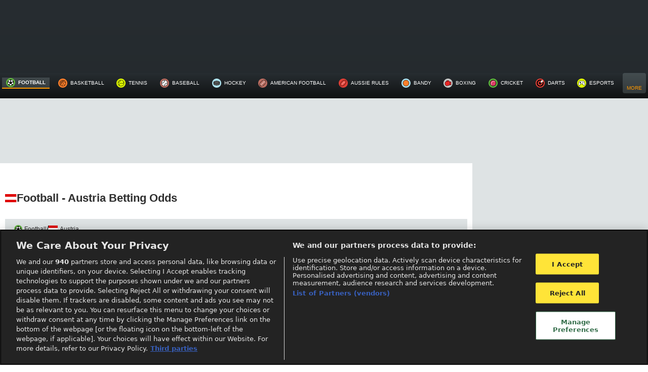

--- FILE ---
content_type: text/html; charset=utf-8
request_url: https://www.oddsportal.com/football/austria/
body_size: 16212
content:
<!DOCTYPE html>
<html lang="en">
    <head>

            <meta charset="utf-8">
        <meta name="viewport" content="width=device-width, initial-scale=1">
        <link rel="icon" href="/favicon.ico">   
        <meta name="csrf-token" content="selsKAuuDTWLsI8cPfyMEeFXMXeG5ICkOCBeCsUO">
        
        
        <meta http-equiv="content-type" content="text/html; charset=utf-8">
<meta http-equiv="pragma" content="no-cache">
<meta property="og:type" content="sport">
<meta property="og:image" content="/images/logo.png">
<meta property="og:site_name" content="Oddsportal.com">
<meta name="author" content="LiveSport s.r.o.">
<meta name="copyright" content="(c) LiveSport s.r.o. 2007 - 2026">
<meta name="robots" content="index,follow">
<meta name="keywords" content="Football Austria odds comparison oddsportal">
<meta name="description" content="Compare Football Austria Betting Odds, on all games played in all leagues. Stay updated with OddsPortal.">
<meta name="verify-v1" content="Bb7e33T56Ylh3AuhM08L41r1bjNsdEchyFEqQPnK2wg=">
<title>Austria Betting Odds, Football | OddsPortal</title>

                    <script>LUX=function(){function n(){return Date.now?Date.now():+new Date}var r,e=n(),t=window.performance||{},a=t.timing||{navigationStart:(null===(r=window.LUX)||void 0===r?void 0:r.ns)||e};function o(){return t.now?(r=t.now(),Math.floor(r)):n()-a.navigationStart;var r}(LUX=window.LUX||{}).ac=[],LUX.addData=function(n,r){return LUX.cmd(["addData",n,r])},LUX.cmd=function(n){return LUX.ac.push(n)},LUX.getDebug=function(){return[[e,0,[]]]},LUX.init=function(){return LUX.cmd(["init"])},LUX.mark=function(){for(var n=[],r=0;r<arguments.length;r++)n[r]=arguments[r];if(t.mark)return t.mark.apply(t,n);var e=n[0],a=n[1]||{};void 0===a.startTime&&(a.startTime=o());LUX.cmd(["mark",e,a])},LUX.markLoadTime=function(){return LUX.cmd(["markLoadTime",o()])},LUX.measure=function(){for(var n=[],r=0;r<arguments.length;r++)n[r]=arguments[r];if(t.measure)return t.measure.apply(t,n);var e,a=n[0],i=n[1],u=n[2];e="object"==typeof i?n[1]:{start:i,end:u};e.duration||e.end||(e.end=o());LUX.cmd(["measure",a,e])},LUX.send=function(){return LUX.cmd(["send"])},LUX.ns=e;var i=LUX;if(window.LUX_ae=[],window.addEventListener("error",(function(n){window.LUX_ae.push(n)})),window.LUX_al=[],"function"==typeof PerformanceObserver&&"function"==typeof PerformanceLongTaskTiming){var u=new PerformanceObserver((function(n){for(var r=n.getEntries(),e=0;e<r.length;e++)window.LUX_al.push(r[e])}));try{u.observe({type:"longtask"})}catch(n){}}return i}();
            </script>
        
            <!-- <script src="https://cdn.speedcurve.com/js/lux.js?id=4446723407" defer crossorigin="anonymous"></script> -->
        
        <meta name="google-site-verification" content="ZZWKzYuI4Sza1_fcKbXRe9ro904QdqTuBJ_nMCJAghE" />

                <script>
            function switchVisibility(thisEl, selector) {
                const passwordField = document.getElementById(selector)
                if (passwordField.getAttribute('type') === 'password')  {
                    thisEl.classList.add('!bg-eye_icon')
                    thisEl.classList.remove('!bg-off_eye_icon')
                    passwordField.setAttribute('type', 'text')
                } else {
                    thisEl.classList.add('!bg-off_eye_icon')
                    thisEl.classList.remove('!bg-eye_icon')
                    passwordField.setAttribute('type', 'password')
                }
            }

            function addEventListenerByEl(thisEl) {
                const regModal = document.querySelectorAll(".regModal");
                
                if(regModal[0].classList.contains('flex')){
                    regModal[0].classList.remove('flex');
                    regModal[0].classList.add('hidden');
                } 
                if(regModal[0].classList.contains('hidden')){
                    regModal[0].classList.remove('hidden');
                    regModal[0].classList.add('flex');
                }
            }
        </script>
        <script>
            window.dataLayer = window.dataLayer || [];
        </script>
        <script>
            document.addEventListener("DOMContentLoaded", () => {
                                (function(w,d,s,l,i){w[l]=w[l]||[];w[l].push({'gtm.start':
                    new Date().getTime(),event:'gtm.js'});var f=d.getElementsByTagName(s)[0],
                    j=d.createElement(s),dl=l!='dataLayer'?'&l='+l:'';j.async=true;j.src=
                    'https://www.googletagmanager.com/gtm.js?id='+i+dl;f.parentNode.insertBefore(j,f);
                })(window,document,'script','dataLayer','GTM-W3GJZ5');
                            });
        </script>
        
        <style>
*,::after,::before{border:0px solid;box-sizing:border-box}::after,::before{--tw-content:""}html{text-size-adjust:100%;font-feature-settings:normal;font-family:ui-sans-serif,system-ui,-apple-system,BlinkMacSystemFont,"Segoe UI",Roboto,"Helvetica Neue",Arial,"Noto Sans",sans-serif,"Apple Color Emoji","Segoe UI Emoji","Segoe UI Symbol","Noto Color Emoji";font-variation-settings:normal;line-height:1.5;tab-size:4}body{line-height:inherit;margin:0px}h2,h3{font-size:inherit;font-weight:inherit}a{color:inherit;text-decoration:inherit}::-webkit-inner-spin-button,::-webkit-outer-spin-button{height:auto}::-webkit-search-decoration{-webkit-appearance:none}::-webkit-file-upload-button{-webkit-appearance:button;font:inherit}h2,h3,p{margin:0px}ul{list-style:none;margin:0px;padding:0px}iframe,img{display:block;vertical-align:middle}img{height:auto;max-width:100%}*,::after,::before{--tw-border-spacing-x:0;--tw-border-spacing-y:0;--tw-translate-x:0;--tw-translate-y:0;--tw-rotate:0;--tw-skew-x:0;--tw-skew-y:0;--tw-scale-x:1;--tw-scale-y:1;--tw-pan-x: ;--tw-pan-y: ;--tw-pinch-zoom: ;--tw-scroll-snap-strictness:proximity;--tw-gradient-from-position: ;--tw-gradient-via-position: ;--tw-gradient-to-position: ;--tw-ordinal: ;--tw-slashed-zero: ;--tw-numeric-figure: ;--tw-numeric-spacing: ;--tw-numeric-fraction: ;--tw-ring-inset: ;--tw-ring-offset-width:0px;--tw-ring-offset-color:#fff;--tw-ring-color:rgba(59,130,246,0.5);--tw-ring-offset-shadow:0 0 #0000;--tw-ring-shadow:0 0 #0000;--tw-shadow:0 0 #0000;--tw-shadow-colored:0 0 #0000;--tw-blur: ;--tw-brightness: ;--tw-contrast: ;--tw-grayscale: ;--tw-hue-rotate: ;--tw-invert: ;--tw-saturate: ;--tw-sepia: ;--tw-drop-shadow: ;--tw-backdrop-blur: ;--tw-backdrop-brightness: ;--tw-backdrop-contrast: ;--tw-backdrop-grayscale: ;--tw-backdrop-hue-rotate: ;--tw-backdrop-invert: ;--tw-backdrop-opacity: ;--tw-backdrop-saturate: ;--tw-backdrop-sepia: }::backdrop{--tw-border-spacing-x:0;--tw-border-spacing-y:0;--tw-translate-x:0;--tw-translate-y:0;--tw-rotate:0;--tw-skew-x:0;--tw-skew-y:0;--tw-scale-x:1;--tw-scale-y:1;--tw-pan-x: ;--tw-pan-y: ;--tw-pinch-zoom: ;--tw-scroll-snap-strictness:proximity;--tw-gradient-from-position: ;--tw-gradient-via-position: ;--tw-gradient-to-position: ;--tw-ordinal: ;--tw-slashed-zero: ;--tw-numeric-figure: ;--tw-numeric-spacing: ;--tw-numeric-fraction: ;--tw-ring-inset: ;--tw-ring-offset-width:0px;--tw-ring-offset-color:#fff;--tw-ring-color:rgba(59,130,246,0.5);--tw-ring-offset-shadow:0 0 #0000;--tw-ring-shadow:0 0 #0000;--tw-shadow:0 0 #0000;--tw-shadow-colored:0 0 #0000;--tw-blur: ;--tw-brightness: ;--tw-contrast: ;--tw-grayscale: ;--tw-hue-rotate: ;--tw-invert: ;--tw-saturate: ;--tw-sepia: ;--tw-drop-shadow: ;--tw-backdrop-blur: ;--tw-backdrop-brightness: ;--tw-backdrop-contrast: ;--tw-backdrop-grayscale: ;--tw-backdrop-hue-rotate: ;--tw-backdrop-invert: ;--tw-backdrop-opacity: ;--tw-backdrop-saturate: ;--tw-backdrop-sepia: }.visible{visibility:visible}.relative{position:relative}.sticky{position:sticky}.bottom-0{bottom:0px}.top-0{top:0px}.z-0{z-index:0}.z-10{z-index:10}.z-\[1\]{z-index:1}.m-auto{margin:auto}.mx-\[10px\]{margin-left:10px;margin-right:10px}.mb-2{margin-bottom:0.5rem}.mb-3{margin-bottom:0.75rem}.mb-5{margin-bottom:1.25rem}.mb-\[10px\]{margin-bottom:10px}.ml-3{margin-left:0.75rem}.ml-auto{margin-left:auto}.mr-3{margin-right:0.75rem}.mr-\[-18px\]{margin-right:-18px}.mt-2{margin-top:0.5rem}.mt-3{margin-top:0.75rem}.mt-4{margin-top:1rem}.mt-5{margin-top:1.25rem}.mt-\[-25px\]{margin-top:-25px}.mt-\[10px\]{margin-top:10px}.mt-\[15px\]{margin-top:15px}.flex{display:flex}.hidden{display:none}.h-\[38px\]{height:38px}.h-\[46px\]{height:46px}.h-\[50px\]{height:50px}.h-auto{height:auto}.h-full{height:100%}.max-h-\[600px\]{max-height:600px}.min-h-\[100px\]{min-height:100px}.min-h-\[259px\]{min-height:259px}.min-h-\[300px\]{min-height:300px}.min-h-\[500px\]{min-height:500px}.min-h-\[65px\]{min-height:65px}.w-4{width:1rem}.w-52{width:13rem}.w-\[200px\]{width:200px}.w-\[315px\]{width:315px}.w-\[46px\]{width:46px}.w-full{width:100%}.min-w-\[208px\]{min-width:208px}.min-w-\[300px\]{min-width:300px}.min-w-\[315px\]{min-width:315px}.min-w-\[320px\]{min-width:320px}.min-w-\[335px\]{min-width:335px}.min-w-\[46px\]{min-width:46px}.max-w-2xl{max-width:1550px}.max-w-\[1350px\]{max-width:1350px}.flex-1{flex:1 1 0%}.flex-grow{flex-grow:1}.flex-grow-0{flex-grow:0}.-rotate-90{transform:translate(var(--tw-translate-x),var(--tw-translate-y)) rotate(var(--tw-rotate)) skewX(var(--tw-skew-x)) skewY(var(--tw-skew-y)) scaleX(var(--tw-scale-x)) scaleY(var(--tw-scale-y))}.-rotate-90{--tw-rotate:-90deg}.flex-col{flex-direction:column}.flex-wrap{flex-wrap:wrap}.items-center{align-items:center}.justify-center{justify-content:center}.gap-1{gap:0.25rem}.gap-3{gap:0.75rem}.gap-5{gap:1.25rem}.bg-gray-light{--tw-bg-opacity:1;background-color:rgb(239 242 242/var(--tw-bg-opacity))}.bg-gray-med_light{--tw-bg-opacity:1;background-color:rgb(222 227 228/var(--tw-bg-opacity))}.bg-white-main{--tw-bg-opacity:1;background-color:rgb(255 255 255/var(--tw-bg-opacity))}.\!bg-fixed{background-attachment:fixed!important}.bg-no-repeat{background-repeat:no-repeat}.pb-3{padding-bottom:0.75rem}.pl-3{padding-left:0.75rem}.pr-3{padding-right:0.75rem}.pr-5{padding-right:1.25rem}.pt-3{padding-top:0.75rem}.font-main{font-family:"Open Sans",sans-serif}.text-\[10px\]{font-size:10px}.text-\[15px\]{font-size:15px}.text-base{font-size:1rem;line-height:1.5rem}.text-sm{font-size:0.875rem;line-height:1.25rem}.text-xs{font-size:0.75rem;line-height:1rem}.font-semibold{font-weight:600}.uppercase{text-transform:uppercase}.leading-4{line-height:1rem}.tracking-\[1px\]{letter-spacing:1px}.text-black-main{--tw-text-opacity:1;color:rgb(47 47 47/var(--tw-text-opacity))}.text-gray-dark{--tw-text-opacity:1;color:rgb(80 85 88/var(--tw-text-opacity))}.text-gray-medium{--tw-text-opacity:1;color:rgb(199 205 207/var(--tw-text-opacity))}.text-white-main{--tw-text-opacity:1;color:rgb(255 255 255/var(--tw-text-opacity))}.underline{text-decoration-line:underline}.opacity-50{opacity:0.5}.opacity-80{opacity:0.8}.main-inner-section-bgcolor{background:linear-gradient(rgb(39,45,49),rgb(15,17,18))}.flex-center{align-items:center;display:flex;justify-content:center}.height-content{height:max-content}.ads__text.ads__text--h{display:none}@media (max-width:499px){.max-sm\:mt-\[10px\]{margin-top:10px}}@media (max-width:1149px){.max-md\:mb-3{margin-bottom:0.75rem}.max-md\:mb-5{margin-bottom:1.25rem}.max-md\:mt-0{margin-top:0px}.max-md\:mt-1{margin-top:0.25rem}.max-md\:\!hidden{display:none!important}.max-md\:h-\[50px\]{height:50px}.max-md\:min-h-\[200px\]{min-height:200px}.max-md\:pl-3{padding-left:0.75rem}.max-md\:pr-3{padding-right:0.75rem}.max-md\:pt-2{padding-top:0.5rem}}@media (max-width:1300px){.max-lg\:hidden{display:none}}@media (min-width:500px){.min-sm\:min-h-\[322px\]{min-height:322px}}@media (min-width:700px){.min-mm\:\!hidden{display:none!important}}@media (min-width:1150px){.min-md\:mx-0{margin-left:0px;margin-right:0px}.min-md\:mb-0{margin-bottom:0px}.min-md\:mt-0{margin-top:0px}.min-md\:mt-3{margin-top:0.75rem}.min-md\:\!flex{display:flex!important}.min-md\:\!hidden{display:none!important}.min-md\:hidden{display:none}.min-md\:min-h-\[100px\]{min-height:100px}.min-md\:min-h-\[140px\]{min-height:140px}.min-md\:min-h-\[283px\]{min-height:283px}.min-md\:w-\[315px\]{width:315px}.min-md\:w-full{width:100%}.min-md\:min-w-\[315px\]{min-width:315px}.min-md\:max-w-xs{max-width:20rem}.min-md\:flex-col{flex-direction:column}.min-md\:px-\[10px\]{padding-left:10px;padding-right:10px}}@media (min-width:1300px){.min-lg\:\!flex{display:flex!important}.min-lg\:\!hidden{display:none!important}}html{line-height:1.15;text-size-adjust:100%}body{margin:0px}a{background-color:transparent}html{font-family:system-ui,-apple-system,BlinkMacSystemFont,"Segoe UI",Roboto,"Helvetica Neue",Arial,"Noto Sans",sans-serif,"Apple Color Emoji","Segoe UI Emoji","Segoe UI Symbol","Noto Color Emoji";line-height:1.5}*,::after,::before{box-sizing:border-box;border:0px solid rgb(226,232,240)}a{color:inherit;text-decoration:inherit}.flex{display:flex}.hidden{display:none}.items-center{align-items:center}.justify-center{justify-content:center}.font-semibold{font-weight:600}.text-sm{font-size:0.875rem}.mt-2{margin-top:0.5rem}.mt-4{margin-top:1rem}.relative{position:relative}.top-0{top:0px}.underline{text-decoration:underline}html,body{height:100%}html{scroll-behavior:smooth}@media (min-width:1024px){.banner-slot{display:flex}}

        </style>

        <!-- <link href="/res/public/css/app.css?260203135718" rel="stylesheet"> -->
        
        <!-- Fonts -->
        

        <!-- Preconnect to some 3rd party domains -->
        <link rel="preconnect" href=https://www.oddsportal.com crossorigin>
        <link rel="preconnect" href=https://cci2.oddsportal.com>
        <link rel="preconnect" href=https://content.livesportmedia.eu crossorigin>

        <!-- Styles -->
        <style>
            /*! normalize.css v8.0.1 | MIT License | github.com/necolas/normalize.css */html{line-height:1.15;-webkit-text-size-adjust:100%}body{margin:0}a{background-color:transparent}[hidden]{display:none}html{font-family:system-ui,-apple-system,BlinkMacSystemFont,Segoe UI,Roboto,Helvetica Neue,Arial,Noto Sans,sans-serif,Apple Color Emoji,Segoe UI Emoji,Segoe UI Symbol,Noto Color Emoji;line-height:1.5}*,:after,:before{box-sizing:border-box;border:0 solid #e2e8f0}a{color:inherit;text-decoration:inherit}svg,video{display:block;vertical-align:middle}video{max-width:100%;height:auto}.bg-white{--bg-opacity:1;background-color:#fff;background-color:rgba(255,255,255,var(--bg-opacity))}.bg-gray-100{--bg-opacity:1;background-color:#f7fafc;background-color:rgba(247,250,252,var(--bg-opacity))}.border-gray-200{--border-opacity:1;border-color:#edf2f7;border-color:rgba(237,242,247,var(--border-opacity))}.border-t{border-top-width:1px}.flex{display:flex}.grid{display:grid}.hidden{display:none}.items-center{align-items:center}.justify-center{justify-content:center}.font-semibold{font-weight:600}.h-5{height:1.25rem}.h-8{height:2rem}.h-16{height:4rem}.text-sm{font-size:.875rem}.text-lg{font-size:1.125rem}.leading-7{line-height:1.75rem}.mx-auto{margin-left:auto;margin-right:auto}.ml-1{margin-left:.25rem}.mt-2{margin-top:.5rem}.mr-2{margin-right:.5rem}.ml-2{margin-left:.5rem}.mt-4{margin-top:1rem}.ml-4{margin-left:1rem}.mt-8{margin-top:2rem}.ml-12{margin-left:3rem}.-mt-px{margin-top:-1px}.max-w-6xl{max-width:72rem}.min-h-screen{min-height:100vh}.overflow-hidden{overflow:hidden}.p-6{padding:1.5rem}.py-4{padding-top:1rem;padding-bottom:1rem}.px-6{padding-left:1.5rem;padding-right:1.5rem}.pt-8{padding-top:2rem}.fixed{position:fixed}.relative{position:relative}.top-0{top:0}.right-0{right:0}.shadow{box-shadow:0 1px 3px 0 rgba(0,0,0,.1),0 1px 2px 0 rgba(0,0,0,.06)}.text-center{text-align:center}.text-gray-200{--text-opacity:1;color:#edf2f7;color:rgba(237,242,247,var(--text-opacity))}.text-gray-300{--text-opacity:1;color:#e2e8f0;color:rgba(226,232,240,var(--text-opacity))}.text-gray-400{--text-opacity:1;color:#cbd5e0;color:rgba(203,213,224,var(--text-opacity))}.text-gray-500{--text-opacity:1;color:#a0aec0;color:rgba(160,174,192,var(--text-opacity))}.text-gray-600{--text-opacity:1;color:#718096;color:rgba(113,128,150,var(--text-opacity))}.text-gray-700{--text-opacity:1;color:#4a5568;color:rgba(74,85,104,var(--text-opacity))}.text-gray-900{--text-opacity:1;color:#1a202c;color:rgba(26,32,44,var(--text-opacity))}.underline{text-decoration:underline}.antialiased{-webkit-font-smoothing:antialiased;-moz-osx-font-smoothing:grayscale}.w-5{width:1.25rem}.w-8{width:2rem}.w-auto{width:auto}.grid-cols-1{grid-template-columns:repeat(1,minmax(0,1fr))}@media (min-width:640px){.sm\:rounded-lg{border-radius:.5rem}.sm\:block{display:block}.sm\:items-center{align-items:center}.sm\:justify-start{justify-content:flex-start}.sm\:justify-between{justify-content:space-between}.sm\:h-20{height:5rem}.sm\:ml-0{margin-left:0}.sm\:px-6{padding-left:1.5rem;padding-right:1.5rem}.sm\:pt-0{padding-top:0}.sm\:text-left{text-align:left}.sm\:text-right{text-align:right}}@media (min-width:768px){.md\:border-t-0{border-top-width:0}.md\:border-l{border-left-width:1px}.md\:grid-cols-2{grid-template-columns:repeat(2,minmax(0,1fr))}}@media (min-width:1024px){.lg\:px-8{padding-left:2rem;padding-right:2rem}}@media (prefers-color-scheme:dark){.dark\:bg-gray-800{--bg-opacity:1;background-color:#2d3748;background-color:rgba(45,55,72,var(--bg-opacity))}.dark\:bg-gray-900{--bg-opacity:1;background-color:#1a202c;background-color:rgba(26,32,44,var(--bg-opacity))}.dark\:border-gray-700{--border-opacity:1;border-color:#4a5568;border-color:rgba(74,85,104,var(--border-opacity))}.dark\:text-white{--text-opacity:1;color:#fff;color:rgba(255,255,255,var(--text-opacity))}.dark\:text-gray-400{--text-opacity:1;color:#cbd5e0;color:rgba(203,213,224,var(--text-opacity))}}
            html, body{
   height: 100%;
}
        </style>

        
        <!-- OneTrust Cookies Consent Notice start-->
                    <script defer src="https://cdn.cookielaw.org/scripttemplates/otSDKStub.js" data-document-language="true" type="text/javascript" charset="UTF-8" data-domain-script="5fdb38ad-528a-4fb9-a576-b8c42e07565d" ></script>
                    <!-- OneTrust Cookies Consent Notice end -->

        <script type="text/javascript">
            function OptanonWrapper() { }
        </script>

                <script defer src="/js/lscompressor.min.js?v=260203135718"></script>
        
        <script defer type="application/javascript" src="https://www.oddsportal.com/ajax-user-data/sportPage/?1770140746ea204361fe7f024b130143eb3e189a18"></script>
        
        <link rel="canonical" href="https://www.oddsportal.com/football/austria/" />

         
                    <link
                rel="alternate"
                hreflang="en"
                href="https://www.oddsportal.com/football/austria/"
            />
                    <link
                rel="alternate"
                hreflang="pl-pl"
                href="https://www.oddsportal.com/pl/football/austria/"
            />
                    <link
                rel="alternate"
                hreflang="pt-br"
                href="https://www.oddsagora.com.br/football/austria/"
            />
                    <link
                rel="alternate"
                hreflang="it-it"
                href="https://www.centroquote.it/football/austria/"
            />
                
        

        
                  <script type="application/ld+json">
    {
      "@context": "https://schema.org",
      "@type": "BreadcrumbList",
      "itemListElement": [
    {
        "@type": "ListItem",
        "position": "1",
        "name": "Football Betting Odds Comparison",
        "item": "https://www.oddsportal.com/football/"
    },
    {
        "@type": "ListItem",
        "position": "2",
        "name": "Football - Austria Betting Odds",
        "item": "https://www.oddsportal.com/football/austria/"
    }
]
    }</script>

                          
        <script>
    document.addEventListener('DOMContentLoaded', function () {
  
        const cmsHiddenBox = document.querySelector('#cms-hidden-text');
        const cmsVisibleBox = document.querySelector('#cms-visible-text');
        const moreButtonEl = document.querySelector('#show-more-btn');
        const fadeBox = document.querySelector('#fade-box');

        if(cmsVisibleBox !== null && cmsVisibleBox.childNodes.length <= 1) {
            moreButtonEl.classList.add('hidden');
            fadeBox.classList.add('hidden');
            return
        }

        if (moreButtonEl) {
            moreButtonEl.addEventListener('click', () => {
                const isCmsBoxHidden = cmsHiddenBox.className.includes('hidden');

                if(isCmsBoxHidden) {
                    cmsHiddenBox.classList.remove('!hidden');
                    moreButtonEl.classList.add('hidden');
                    fadeBox.classList.add('hidden');
                } else {
                    cmsHiddenBox.classList.add('hidden');
                    moreButtonEl.innerHTML = "Show more";
                    fadeBox.classList.remove('hidden');
                }
          });

        }
        
    });
</script>

    <link rel="preload" as="style" href="/build/assets/app-I6R5UTFQ.css" /><link rel="preload" as="style" href="/build/assets/app-D7OTEBsZ.css" /><link rel="modulepreload" as="script" href="/build/assets/app-Bs2BAqGe.js" /><link rel="stylesheet" href="/build/assets/app-I6R5UTFQ.css" /><link rel="stylesheet" href="/build/assets/app-D7OTEBsZ.css" /><script type="module" src="/build/assets/app-Bs2BAqGe.js"></script>    </head>
    <body class="main-inner-section-bgcolor bg-no-repeat !bg-fixed">
        <div id="app" class="flex justify-center max-w-[1350px] m-auto main-inner-section-bgcolor">
   
            <div class="relative flex flex-col w-full max-w-[1350px] font-main">
                <header class="flex flex-col text-sm text-white-main">
                    <div class="flex justify-center" id="zone-wide_banner"></div>
                    <div>
                    <div id="header" class="min-md:min-h-[144px] max-md:min-h-[55px] relative">
                        <header-nav :odds-formats="{&quot;selected&quot;:{&quot;id&quot;:3,&quot;title&quot;:&quot;Money Line Odds&quot;},&quot;default&quot;:{&quot;id&quot;:1,&quot;title&quot;:&quot;Decimal Odds&quot;},&quot;formats&quot;:[{&quot;id&quot;:1,&quot;title&quot;:&quot;Decimal Odds&quot;},{&quot;id&quot;:2,&quot;title&quot;:&quot;Fractional Odds&quot;},{&quot;id&quot;:3,&quot;title&quot;:&quot;Money Line Odds&quot;},{&quot;id&quot;:4,&quot;title&quot;:&quot;Hong Kong Odds&quot;},{&quot;id&quot;:5,&quot;title&quot;:&quot;Malay Odds&quot;},{&quot;id&quot;:6,&quot;title&quot;:&quot;Indonesian Odds&quot;}]}" :sport-data="{&quot;S_1&quot;:{&quot;img_path&quot;:&quot;football&quot;,&quot;name&quot;:&quot;football&quot;,&quot;url&quot;:&quot;\/football\/&quot;,&quot;sport_id&quot;:1},&quot;S_3&quot;:{&quot;img_path&quot;:&quot;basketball&quot;,&quot;name&quot;:&quot;basketball&quot;,&quot;url&quot;:&quot;\/basketball\/&quot;,&quot;sport_id&quot;:3},&quot;S_2&quot;:{&quot;img_path&quot;:&quot;tennis&quot;,&quot;name&quot;:&quot;tennis&quot;,&quot;url&quot;:&quot;\/tennis\/&quot;,&quot;sport_id&quot;:2},&quot;S_6&quot;:{&quot;img_path&quot;:&quot;baseball&quot;,&quot;name&quot;:&quot;baseball&quot;,&quot;url&quot;:&quot;\/baseball\/&quot;,&quot;sport_id&quot;:6},&quot;S_4&quot;:{&quot;img_path&quot;:&quot;hockey&quot;,&quot;name&quot;:&quot;hockey&quot;,&quot;url&quot;:&quot;\/hockey\/&quot;,&quot;sport_id&quot;:4},&quot;S_5&quot;:{&quot;img_path&quot;:&quot;american-football&quot;,&quot;name&quot;:&quot;american football&quot;,&quot;url&quot;:&quot;\/american-football\/&quot;,&quot;sport_id&quot;:5},&quot;S_18&quot;:{&quot;img_path&quot;:&quot;aussie-rules&quot;,&quot;name&quot;:&quot;aussie rules&quot;,&quot;url&quot;:&quot;\/aussie-rules\/&quot;,&quot;sport_id&quot;:18},&quot;S_10&quot;:{&quot;img_path&quot;:&quot;bandy&quot;,&quot;name&quot;:&quot;bandy&quot;,&quot;url&quot;:&quot;\/bandy\/&quot;,&quot;sport_id&quot;:10},&quot;S_16&quot;:{&quot;img_path&quot;:&quot;boxing&quot;,&quot;name&quot;:&quot;boxing&quot;,&quot;url&quot;:&quot;\/boxing\/&quot;,&quot;sport_id&quot;:16},&quot;S_13&quot;:{&quot;img_path&quot;:&quot;cricket&quot;,&quot;name&quot;:&quot;cricket&quot;,&quot;url&quot;:&quot;\/cricket\/&quot;,&quot;sport_id&quot;:13},&quot;S_14&quot;:{&quot;img_path&quot;:&quot;darts&quot;,&quot;name&quot;:&quot;darts&quot;,&quot;url&quot;:&quot;\/darts\/&quot;,&quot;sport_id&quot;:14},&quot;S_36&quot;:{&quot;img_path&quot;:&quot;esports&quot;,&quot;name&quot;:&quot;esports&quot;,&quot;url&quot;:&quot;\/esports\/&quot;,&quot;sport_id&quot;:36},&quot;S_9&quot;:{&quot;img_path&quot;:&quot;floorball&quot;,&quot;name&quot;:&quot;floorball&quot;,&quot;url&quot;:&quot;\/floorball\/&quot;,&quot;sport_id&quot;:9},&quot;S_11&quot;:{&quot;img_path&quot;:&quot;futsal&quot;,&quot;name&quot;:&quot;futsal&quot;,&quot;url&quot;:&quot;\/futsal\/&quot;,&quot;sport_id&quot;:11},&quot;S_7&quot;:{&quot;img_path&quot;:&quot;handball&quot;,&quot;name&quot;:&quot;handball&quot;,&quot;url&quot;:&quot;\/handball\/&quot;,&quot;sport_id&quot;:7},&quot;S_28&quot;:{&quot;img_path&quot;:&quot;mma&quot;,&quot;name&quot;:&quot;mma&quot;,&quot;url&quot;:&quot;\/mma\/&quot;,&quot;sport_id&quot;:28},&quot;S_19&quot;:{&quot;img_path&quot;:&quot;rugby-league&quot;,&quot;name&quot;:&quot;rugby league&quot;,&quot;url&quot;:&quot;\/rugby-league\/&quot;,&quot;sport_id&quot;:19},&quot;S_8&quot;:{&quot;img_path&quot;:&quot;rugby-union&quot;,&quot;name&quot;:&quot;rugby union&quot;,&quot;url&quot;:&quot;\/rugby-union\/&quot;,&quot;sport_id&quot;:8},&quot;S_15&quot;:{&quot;img_path&quot;:&quot;snooker&quot;,&quot;name&quot;:&quot;snooker&quot;,&quot;url&quot;:&quot;\/snooker\/&quot;,&quot;sport_id&quot;:15},&quot;S_12&quot;:{&quot;img_path&quot;:&quot;volleyball&quot;,&quot;name&quot;:&quot;volleyball&quot;,&quot;url&quot;:&quot;\/volleyball\/&quot;,&quot;sport_id&quot;:12},&quot;S_22&quot;:{&quot;img_path&quot;:&quot;water-polo&quot;,&quot;name&quot;:&quot;water polo&quot;,&quot;url&quot;:&quot;\/water-polo\/&quot;,&quot;sport_id&quot;:22}}" :href-lang-links="{&quot;0&quot;:{&quot;locale&quot;:&quot;en&quot;,&quot;url&quot;:&quot;https:\/\/www.oddsportal.com\/football\/austria\/&quot;},&quot;1&quot;:{&quot;locale&quot;:&quot;pl-pl&quot;,&quot;url&quot;:&quot;https:\/\/www.oddsportal.com\/pl\/football\/austria\/&quot;},&quot;BR&quot;:{&quot;locale&quot;:&quot;pt-br&quot;,&quot;url&quot;:&quot;https:\/\/www.oddsagora.com.br\/football\/austria\/&quot;},&quot;IT&quot;:{&quot;locale&quot;:&quot;it-it&quot;,&quot;url&quot;:&quot;https:\/\/www.centroquote.it\/football\/austria\/&quot;}}" :page-route="&quot;sportPage&quot;" />
                    </div>
                    </div>
                    <div class="max-lg:h-[50px] main-inner-section-bgcolor min-lg:hidden">
                        <div id="react-sports-menu-header" data='{"S_1":{"img_path":"football","name":"football","url":"\/football\/","sport_id":1},"S_3":{"img_path":"basketball","name":"basketball","url":"\/basketball\/","sport_id":3},"S_2":{"img_path":"tennis","name":"tennis","url":"\/tennis\/","sport_id":2},"S_6":{"img_path":"baseball","name":"baseball","url":"\/baseball\/","sport_id":6},"S_4":{"img_path":"hockey","name":"hockey","url":"\/hockey\/","sport_id":4},"S_5":{"img_path":"american-football","name":"american football","url":"\/american-football\/","sport_id":5},"S_18":{"img_path":"aussie-rules","name":"aussie rules","url":"\/aussie-rules\/","sport_id":18},"S_10":{"img_path":"bandy","name":"bandy","url":"\/bandy\/","sport_id":10},"S_16":{"img_path":"boxing","name":"boxing","url":"\/boxing\/","sport_id":16},"S_13":{"img_path":"cricket","name":"cricket","url":"\/cricket\/","sport_id":13},"S_14":{"img_path":"darts","name":"darts","url":"\/darts\/","sport_id":14},"S_36":{"img_path":"esports","name":"esports","url":"\/esports\/","sport_id":36},"S_9":{"img_path":"floorball","name":"floorball","url":"\/floorball\/","sport_id":9},"S_11":{"img_path":"futsal","name":"futsal","url":"\/futsal\/","sport_id":11},"S_7":{"img_path":"handball","name":"handball","url":"\/handball\/","sport_id":7},"S_28":{"img_path":"mma","name":"mma","url":"\/mma\/","sport_id":28},"S_19":{"img_path":"rugby-league","name":"rugby league","url":"\/rugby-league\/","sport_id":19},"S_8":{"img_path":"rugby-union","name":"rugby union","url":"\/rugby-union\/","sport_id":8},"S_15":{"img_path":"snooker","name":"snooker","url":"\/snooker\/","sport_id":15},"S_12":{"img_path":"volleyball","name":"volleyball","url":"\/volleyball\/","sport_id":12},"S_22":{"img_path":"water-polo","name":"water polo","url":"\/water-polo\/","sport_id":22}}'></div>
                        <!-- <responsive-component-renderer media-query="max" :width="1299" >
                            <sports-menu-header :data="{&quot;S_1&quot;:{&quot;img_path&quot;:&quot;football&quot;,&quot;name&quot;:&quot;football&quot;,&quot;url&quot;:&quot;\/football\/&quot;,&quot;sport_id&quot;:1},&quot;S_3&quot;:{&quot;img_path&quot;:&quot;basketball&quot;,&quot;name&quot;:&quot;basketball&quot;,&quot;url&quot;:&quot;\/basketball\/&quot;,&quot;sport_id&quot;:3},&quot;S_2&quot;:{&quot;img_path&quot;:&quot;tennis&quot;,&quot;name&quot;:&quot;tennis&quot;,&quot;url&quot;:&quot;\/tennis\/&quot;,&quot;sport_id&quot;:2},&quot;S_6&quot;:{&quot;img_path&quot;:&quot;baseball&quot;,&quot;name&quot;:&quot;baseball&quot;,&quot;url&quot;:&quot;\/baseball\/&quot;,&quot;sport_id&quot;:6},&quot;S_4&quot;:{&quot;img_path&quot;:&quot;hockey&quot;,&quot;name&quot;:&quot;hockey&quot;,&quot;url&quot;:&quot;\/hockey\/&quot;,&quot;sport_id&quot;:4},&quot;S_5&quot;:{&quot;img_path&quot;:&quot;american-football&quot;,&quot;name&quot;:&quot;american football&quot;,&quot;url&quot;:&quot;\/american-football\/&quot;,&quot;sport_id&quot;:5},&quot;S_18&quot;:{&quot;img_path&quot;:&quot;aussie-rules&quot;,&quot;name&quot;:&quot;aussie rules&quot;,&quot;url&quot;:&quot;\/aussie-rules\/&quot;,&quot;sport_id&quot;:18},&quot;S_10&quot;:{&quot;img_path&quot;:&quot;bandy&quot;,&quot;name&quot;:&quot;bandy&quot;,&quot;url&quot;:&quot;\/bandy\/&quot;,&quot;sport_id&quot;:10},&quot;S_16&quot;:{&quot;img_path&quot;:&quot;boxing&quot;,&quot;name&quot;:&quot;boxing&quot;,&quot;url&quot;:&quot;\/boxing\/&quot;,&quot;sport_id&quot;:16},&quot;S_13&quot;:{&quot;img_path&quot;:&quot;cricket&quot;,&quot;name&quot;:&quot;cricket&quot;,&quot;url&quot;:&quot;\/cricket\/&quot;,&quot;sport_id&quot;:13},&quot;S_14&quot;:{&quot;img_path&quot;:&quot;darts&quot;,&quot;name&quot;:&quot;darts&quot;,&quot;url&quot;:&quot;\/darts\/&quot;,&quot;sport_id&quot;:14},&quot;S_36&quot;:{&quot;img_path&quot;:&quot;esports&quot;,&quot;name&quot;:&quot;esports&quot;,&quot;url&quot;:&quot;\/esports\/&quot;,&quot;sport_id&quot;:36},&quot;S_9&quot;:{&quot;img_path&quot;:&quot;floorball&quot;,&quot;name&quot;:&quot;floorball&quot;,&quot;url&quot;:&quot;\/floorball\/&quot;,&quot;sport_id&quot;:9},&quot;S_11&quot;:{&quot;img_path&quot;:&quot;futsal&quot;,&quot;name&quot;:&quot;futsal&quot;,&quot;url&quot;:&quot;\/futsal\/&quot;,&quot;sport_id&quot;:11},&quot;S_7&quot;:{&quot;img_path&quot;:&quot;handball&quot;,&quot;name&quot;:&quot;handball&quot;,&quot;url&quot;:&quot;\/handball\/&quot;,&quot;sport_id&quot;:7},&quot;S_28&quot;:{&quot;img_path&quot;:&quot;mma&quot;,&quot;name&quot;:&quot;mma&quot;,&quot;url&quot;:&quot;\/mma\/&quot;,&quot;sport_id&quot;:28},&quot;S_19&quot;:{&quot;img_path&quot;:&quot;rugby-league&quot;,&quot;name&quot;:&quot;rugby league&quot;,&quot;url&quot;:&quot;\/rugby-league\/&quot;,&quot;sport_id&quot;:19},&quot;S_8&quot;:{&quot;img_path&quot;:&quot;rugby-union&quot;,&quot;name&quot;:&quot;rugby union&quot;,&quot;url&quot;:&quot;\/rugby-union\/&quot;,&quot;sport_id&quot;:8},&quot;S_15&quot;:{&quot;img_path&quot;:&quot;snooker&quot;,&quot;name&quot;:&quot;snooker&quot;,&quot;url&quot;:&quot;\/snooker\/&quot;,&quot;sport_id&quot;:15},&quot;S_12&quot;:{&quot;img_path&quot;:&quot;volleyball&quot;,&quot;name&quot;:&quot;volleyball&quot;,&quot;url&quot;:&quot;\/volleyball\/&quot;,&quot;sport_id&quot;:12},&quot;S_22&quot;:{&quot;img_path&quot;:&quot;water-polo&quot;,&quot;name&quot;:&quot;water polo&quot;,&quot;url&quot;:&quot;\/water-polo\/&quot;,&quot;sport_id&quot;:22}}" />
                        </responsive-component-renderer> -->
                    </div>
                </header>
                <div class="w-full flex-center bg-gray-med_light">            
                    <div class="flex w-full h-full max-w-2xl bg-gray-med_light">
                        <aside class="flex-grow-0 ml-3 mr-3 max-lg:hidden bg-gray-med_light">      
                            <div class="flex flex-col mt-3 main-inner-section-bgcolor">                 
                                <div class="min-h-[65px] main-inner-section-bgcolor">
                                    <responsive-component-renderer :width="1300" ><Favourites class="flex flex-col w-52 main-inner-section-bgcolor height-content" :text="'Remove this league from My Leagues'" :mobile="false"/></responsive-component-renderer>
                                </div>
                                <div class="flex justify-center">
                                    <div id="zone-sidebar_banner"></div>
                                </div>
                            </div>
                            <div
                                data-testid="sports-menu-element"
                                class="min-w-[208px] main-inner-section-bgcolor">
                                <responsive-component-renderer :width="1300" >
                                    <sports-menu :data="{&quot;S_1&quot;:{&quot;img_path&quot;:&quot;football&quot;,&quot;name&quot;:&quot;football&quot;,&quot;url&quot;:&quot;\/football\/&quot;,&quot;sport_id&quot;:1},&quot;S_3&quot;:{&quot;img_path&quot;:&quot;basketball&quot;,&quot;name&quot;:&quot;basketball&quot;,&quot;url&quot;:&quot;\/basketball\/&quot;,&quot;sport_id&quot;:3},&quot;S_2&quot;:{&quot;img_path&quot;:&quot;tennis&quot;,&quot;name&quot;:&quot;tennis&quot;,&quot;url&quot;:&quot;\/tennis\/&quot;,&quot;sport_id&quot;:2},&quot;S_6&quot;:{&quot;img_path&quot;:&quot;baseball&quot;,&quot;name&quot;:&quot;baseball&quot;,&quot;url&quot;:&quot;\/baseball\/&quot;,&quot;sport_id&quot;:6},&quot;S_4&quot;:{&quot;img_path&quot;:&quot;hockey&quot;,&quot;name&quot;:&quot;hockey&quot;,&quot;url&quot;:&quot;\/hockey\/&quot;,&quot;sport_id&quot;:4},&quot;S_5&quot;:{&quot;img_path&quot;:&quot;american-football&quot;,&quot;name&quot;:&quot;american football&quot;,&quot;url&quot;:&quot;\/american-football\/&quot;,&quot;sport_id&quot;:5},&quot;S_18&quot;:{&quot;img_path&quot;:&quot;aussie-rules&quot;,&quot;name&quot;:&quot;aussie rules&quot;,&quot;url&quot;:&quot;\/aussie-rules\/&quot;,&quot;sport_id&quot;:18},&quot;S_10&quot;:{&quot;img_path&quot;:&quot;bandy&quot;,&quot;name&quot;:&quot;bandy&quot;,&quot;url&quot;:&quot;\/bandy\/&quot;,&quot;sport_id&quot;:10},&quot;S_16&quot;:{&quot;img_path&quot;:&quot;boxing&quot;,&quot;name&quot;:&quot;boxing&quot;,&quot;url&quot;:&quot;\/boxing\/&quot;,&quot;sport_id&quot;:16},&quot;S_13&quot;:{&quot;img_path&quot;:&quot;cricket&quot;,&quot;name&quot;:&quot;cricket&quot;,&quot;url&quot;:&quot;\/cricket\/&quot;,&quot;sport_id&quot;:13},&quot;S_14&quot;:{&quot;img_path&quot;:&quot;darts&quot;,&quot;name&quot;:&quot;darts&quot;,&quot;url&quot;:&quot;\/darts\/&quot;,&quot;sport_id&quot;:14},&quot;S_36&quot;:{&quot;img_path&quot;:&quot;esports&quot;,&quot;name&quot;:&quot;esports&quot;,&quot;url&quot;:&quot;\/esports\/&quot;,&quot;sport_id&quot;:36},&quot;S_9&quot;:{&quot;img_path&quot;:&quot;floorball&quot;,&quot;name&quot;:&quot;floorball&quot;,&quot;url&quot;:&quot;\/floorball\/&quot;,&quot;sport_id&quot;:9},&quot;S_11&quot;:{&quot;img_path&quot;:&quot;futsal&quot;,&quot;name&quot;:&quot;futsal&quot;,&quot;url&quot;:&quot;\/futsal\/&quot;,&quot;sport_id&quot;:11},&quot;S_7&quot;:{&quot;img_path&quot;:&quot;handball&quot;,&quot;name&quot;:&quot;handball&quot;,&quot;url&quot;:&quot;\/handball\/&quot;,&quot;sport_id&quot;:7},&quot;S_28&quot;:{&quot;img_path&quot;:&quot;mma&quot;,&quot;name&quot;:&quot;mma&quot;,&quot;url&quot;:&quot;\/mma\/&quot;,&quot;sport_id&quot;:28},&quot;S_19&quot;:{&quot;img_path&quot;:&quot;rugby-league&quot;,&quot;name&quot;:&quot;rugby league&quot;,&quot;url&quot;:&quot;\/rugby-league\/&quot;,&quot;sport_id&quot;:19},&quot;S_8&quot;:{&quot;img_path&quot;:&quot;rugby-union&quot;,&quot;name&quot;:&quot;rugby union&quot;,&quot;url&quot;:&quot;\/rugby-union\/&quot;,&quot;sport_id&quot;:8},&quot;S_15&quot;:{&quot;img_path&quot;:&quot;snooker&quot;,&quot;name&quot;:&quot;snooker&quot;,&quot;url&quot;:&quot;\/snooker\/&quot;,&quot;sport_id&quot;:15},&quot;S_12&quot;:{&quot;img_path&quot;:&quot;volleyball&quot;,&quot;name&quot;:&quot;volleyball&quot;,&quot;url&quot;:&quot;\/volleyball\/&quot;,&quot;sport_id&quot;:12},&quot;S_22&quot;:{&quot;img_path&quot;:&quot;water-polo&quot;,&quot;name&quot;:&quot;water polo&quot;,&quot;url&quot;:&quot;\/water-polo\/&quot;,&quot;sport_id&quot;:22}}" />
                                </responsive-component-renderer>
                            </div>
                        </aside>
                        <main class="min-lg:max-w-[771px] relative flex flex-col w-full min-md:mt-3 flex-grow-1 min-w-[320px] bg-gray-med_light">
                            
                            <div  class="">
   
</div>

                                                        <div class="min-h-[116px] bonus_offer_mobile max-sm:min-h-[130px] sticky top-0 z-20 flex">
                                <div id="react-bonus-offer-mobile" class="w-full"></div>
                            </div>
                                                       <div class="sticky top-0 z-10 flex-col pl-3 pr-3 flex-center">
                                <div id="zone-korean_banner"></div>
                                <div class="flex-col flex flex-center">
                                    <div id="zone-mobile_banner_top"></div>
                                </div>
                            </div>
                            <div class="relative w-full flex-grow-1 min-w-[320px] bg-white-main">
                                <!-- <banners :zone-size="{
                                        w: 970,
                                        h: 90
                                    }" zone-id="3986"></banners> -->
                                
                              
                                
                                                                    <div class="min-h-[28px]">
                                        <Breadcrumbs :data="{&quot;pageRepo&quot;:{&quot;_langText&quot;:{&quot;SeoBottomText_counter-strike&quot;:&quot;&quot;},&quot;_webUrl&quot;:{&quot;main\/site-map&quot;:[{&quot;idPage&quot;:8,&quot;parent&quot;:0,&quot;parentScript&quot;:null,&quot;orderNo&quot;:0,&quot;url&quot;:&quot;sitemap.xml&quot;,&quot;urlTitle&quot;:&quot;Site Map&quot;,&quot;H1&quot;:&quot;Site Map&quot;}],&quot;user\/sign-up&quot;:[{&quot;idPage&quot;:17,&quot;parent&quot;:0,&quot;parentScript&quot;:null,&quot;orderNo&quot;:0,&quot;url&quot;:&quot;register&quot;,&quot;urlTitle&quot;:&quot;New Account Registration&quot;,&quot;H1&quot;:&quot;New Account Registration&quot;}],&quot;user\/settings&quot;:[{&quot;idPage&quot;:19,&quot;parent&quot;:0,&quot;parentScript&quot;:null,&quot;orderNo&quot;:0,&quot;url&quot;:&quot;settings&quot;,&quot;urlTitle&quot;:&quot;Settings&quot;,&quot;H1&quot;:&quot;Settings&quot;}],&quot;search\/search-event&quot;:[{&quot;idPage&quot;:23,&quot;parent&quot;:0,&quot;parentScript&quot;:null,&quot;orderNo&quot;:0,&quot;url&quot;:&quot;search&quot;,&quot;urlTitle&quot;:&quot;Search Result&quot;,&quot;H1&quot;:&quot;Search Result&quot;}],&quot;main\/manage-leagues&quot;:[{&quot;idPage&quot;:42,&quot;parent&quot;:0,&quot;parentScript&quot;:null,&quot;orderNo&quot;:0,&quot;url&quot;:&quot;manage-my-leagues&quot;,&quot;urlTitle&quot;:&quot;Manage My Leagues&quot;,&quot;H1&quot;:&quot;Manage My Leagues&quot;}],&quot;main\/redirect&quot;:[{&quot;idPage&quot;:46,&quot;parent&quot;:0,&quot;parentScript&quot;:null,&quot;orderNo&quot;:0,&quot;url&quot;:&quot;redirect&quot;,&quot;urlTitle&quot;:&quot;Redirect&quot;,&quot;H1&quot;:&quot;Redirect&quot;}],&quot;main\/news&quot;:[{&quot;idPage&quot;:49,&quot;parent&quot;:0,&quot;parentScript&quot;:null,&quot;orderNo&quot;:0,&quot;url&quot;:&quot;news&quot;,&quot;urlTitle&quot;:&quot;News&quot;,&quot;H1&quot;:&quot;OddsPortal News &amp; Articles&quot;}],&quot;user\/manage-bookmakers&quot;:[{&quot;idPage&quot;:56,&quot;parent&quot;:0,&quot;parentScript&quot;:null,&quot;orderNo&quot;:0,&quot;url&quot;:&quot;my-bookmakers&quot;,&quot;urlTitle&quot;:&quot;My Bookmakers&quot;,&quot;H1&quot;:&quot;My Bookmakers&quot;}],&quot;main\/surebets-test&quot;:[{&quot;idPage&quot;:76,&quot;parent&quot;:0,&quot;parentScript&quot;:null,&quot;orderNo&quot;:0,&quot;url&quot;:&quot;surebets-test&quot;,&quot;urlTitle&quot;:&quot;test&quot;,&quot;H1&quot;:&quot;&quot;}],&quot;action\/redirect-url&quot;:[{&quot;idPage&quot;:91,&quot;parent&quot;:0,&quot;parentScript&quot;:null,&quot;orderNo&quot;:0,&quot;url&quot;:&quot;url&quot;,&quot;urlTitle&quot;:&quot;&quot;,&quot;H1&quot;:&quot;&quot;}],&quot;main\/bet-calculator&quot;:[{&quot;idPage&quot;:107,&quot;parent&quot;:0,&quot;parentScript&quot;:null,&quot;orderNo&quot;:0,&quot;url&quot;:&quot;bet-calculator&quot;,&quot;urlTitle&quot;:&quot;Bet calculator&quot;,&quot;H1&quot;:&quot;Betting Calculator&quot;}],&quot;main\/authors&quot;:[{&quot;idPage&quot;:109,&quot;parent&quot;:0,&quot;parentScript&quot;:null,&quot;orderNo&quot;:0,&quot;url&quot;:&quot;authors&quot;,&quot;urlTitle&quot;:&quot;Authors&quot;,&quot;H1&quot;:&quot;Authors&quot;}],&quot;sport\/event&quot;:[{&quot;idPage&quot;:119,&quot;parent&quot;:0,&quot;parentScript&quot;:null,&quot;orderNo&quot;:0,&quot;url&quot;:null,&quot;urlTitle&quot;:null,&quot;H1&quot;:null}],&quot;main\/blocked-games&quot;:[{&quot;idPage&quot;:41,&quot;parent&quot;:0,&quot;parentScript&quot;:null,&quot;orderNo&quot;:1,&quot;url&quot;:&quot;blocked&quot;,&quot;urlTitle&quot;:&quot;Blocked Odds&quot;,&quot;H1&quot;:&quot;Blocked Odds&quot;}],&quot;community\/dashboard&quot;:[{&quot;idPage&quot;:88,&quot;parent&quot;:0,&quot;parentScript&quot;:null,&quot;orderNo&quot;:1,&quot;url&quot;:&quot;community&quot;,&quot;urlTitle&quot;:&quot;Community&quot;,&quot;H1&quot;:&quot;Sports Betting Community&quot;}],&quot;main\/home&quot;:[{&quot;idPage&quot;:1,&quot;parent&quot;:0,&quot;parentScript&quot;:null,&quot;orderNo&quot;:2,&quot;url&quot;:&quot;&quot;,&quot;urlTitle&quot;:&quot;Home&quot;,&quot;H1&quot;:&quot;Odds Portal - Betting Odds Monitoring Service&quot;}],&quot;main\/value-bets&quot;:[{&quot;idPage&quot;:24,&quot;parent&quot;:0,&quot;parentScript&quot;:null,&quot;orderNo&quot;:2,&quot;url&quot;:&quot;value-bets&quot;,&quot;urlTitle&quot;:&quot;Value Bets&quot;,&quot;H1&quot;:&quot;Value Bets&quot;}],&quot;main\/dropping-odds&quot;:[{&quot;idPage&quot;:43,&quot;parent&quot;:0,&quot;parentScript&quot;:null,&quot;orderNo&quot;:4,&quot;url&quot;:&quot;dropping-odds&quot;,&quot;urlTitle&quot;:&quot;Dropping Odds&quot;,&quot;H1&quot;:&quot;Dropping Odds&quot;}],&quot;main\/sure-bets&quot;:[{&quot;idPage&quot;:25,&quot;parent&quot;:0,&quot;parentScript&quot;:null,&quot;orderNo&quot;:5,&quot;url&quot;:&quot;sure-bets&quot;,&quot;urlTitle&quot;:&quot;Sure Bets&quot;,&quot;H1&quot;:&quot;Sure Bets - Find the Best Arbitrage Opportunities Today&quot;}],&quot;main\/next-games-live-redir&quot;:[{&quot;idPage&quot;:69,&quot;parent&quot;:0,&quot;parentScript&quot;:null,&quot;orderNo&quot;:5,&quot;url&quot;:&quot;live-odds&quot;,&quot;urlTitle&quot;:&quot;&quot;,&quot;H1&quot;:&quot;&quot;}],&quot;sport\/sport-country-tournament-event-live-redir&quot;:[{&quot;idPage&quot;:74,&quot;parent&quot;:0,&quot;parentScript&quot;:null,&quot;orderNo&quot;:5,&quot;url&quot;:&quot;live-odds\/my-matches-scheduled&quot;,&quot;urlTitle&quot;:&quot;&quot;,&quot;H1&quot;:&quot;&quot;}],&quot;main\/odds-archive&quot;:[{&quot;idPage&quot;:47,&quot;parent&quot;:0,&quot;parentScript&quot;:null,&quot;orderNo&quot;:6,&quot;url&quot;:&quot;results&quot;,&quot;urlTitle&quot;:&quot;Archived Results&quot;,&quot;H1&quot;:&quot;Historical Sports Betting Odds - Archived Results&quot;}],&quot;main\/next-games-live&quot;:[{&quot;idPage&quot;:64,&quot;parent&quot;:0,&quot;parentScript&quot;:null,&quot;orderNo&quot;:7,&quot;url&quot;:&quot;inplay-odds&quot;,&quot;urlTitle&quot;:&quot;In-Play Odds&quot;,&quot;H1&quot;:&quot;Live Betting Odds and Scores&quot;}],&quot;main\/all-events-standings&quot;:[{&quot;idPage&quot;:81,&quot;parent&quot;:0,&quot;parentScript&quot;:null,&quot;orderNo&quot;:7,&quot;url&quot;:&quot;standings&quot;,&quot;urlTitle&quot;:&quot;Standings&quot;,&quot;H1&quot;:&quot;Standings: Sports Tables &amp; Draws&quot;}],&quot;main\/all-events&quot;:[{&quot;idPage&quot;:44,&quot;parent&quot;:0,&quot;parentScript&quot;:null,&quot;orderNo&quot;:8,&quot;url&quot;:&quot;events&quot;,&quot;urlTitle&quot;:&quot;All Events&quot;,&quot;H1&quot;:&quot;All Upcoming Events&quot;}],&quot;main\/statistics&quot;:[{&quot;idPage&quot;:4,&quot;parent&quot;:1,&quot;parentScript&quot;:&quot;main\/home&quot;,&quot;orderNo&quot;:0,&quot;url&quot;:&quot;bookmaker_statistics&quot;,&quot;urlTitle&quot;:&quot;Statistics&quot;,&quot;H1&quot;:&quot;Statistics&quot;}],&quot;main\/about-us-OFF&quot;:[{&quot;idPage&quot;:9,&quot;parent&quot;:1,&quot;parentScript&quot;:&quot;main\/home&quot;,&quot;orderNo&quot;:0,&quot;url&quot;:&quot;about&quot;,&quot;urlTitle&quot;:&quot;About&quot;,&quot;H1&quot;:&quot;About OddsPortal.com&quot;}],&quot;main\/terms&quot;:[{&quot;idPage&quot;:10,&quot;parent&quot;:1,&quot;parentScript&quot;:&quot;main\/home&quot;,&quot;orderNo&quot;:0,&quot;url&quot;:&quot;terms&quot;,&quot;urlTitle&quot;:&quot;Terms of Use&quot;,&quot;H1&quot;:&quot;General Terms of Use&quot;}],&quot;sport\/sport&quot;:[{&quot;idPage&quot;:13,&quot;parent&quot;:1,&quot;parentScript&quot;:&quot;main\/home&quot;,&quot;orderNo&quot;:0,&quot;url&quot;:&quot;sport&quot;,&quot;urlTitle&quot;:&quot;[[SportName]]&quot;,&quot;H1&quot;:&quot;[[SportName]] Betting Odds Comparison&quot;}],&quot;user\/login&quot;:[{&quot;idPage&quot;:18,&quot;parent&quot;:1,&quot;parentScript&quot;:&quot;main\/home&quot;,&quot;orderNo&quot;:0,&quot;url&quot;:&quot;login&quot;,&quot;urlTitle&quot;:&quot;Login&quot;,&quot;H1&quot;:&quot;Log In&quot;}],&quot;user\/summary&quot;:[{&quot;idPage&quot;:20,&quot;parent&quot;:1,&quot;parentScript&quot;:&quot;main\/home&quot;,&quot;orderNo&quot;:0,&quot;url&quot;:&quot;user&quot;,&quot;urlTitle&quot;:&quot;User&quot;,&quot;H1&quot;:&quot;User&quot;}],&quot;user\/unauthorized&quot;:[{&quot;idPage&quot;:22,&quot;parent&quot;:1,&quot;parentScript&quot;:&quot;main\/home&quot;,&quot;orderNo&quot;:0,&quot;url&quot;:&quot;unauthorized-access&quot;,&quot;urlTitle&quot;:&quot;Unauthorized access&quot;,&quot;H1&quot;:&quot;Unauthorized access&quot;}],&quot;main\/recommended&quot;:[{&quot;idPage&quot;:26,&quot;parent&quot;:1,&quot;parentScript&quot;:&quot;main\/home&quot;,&quot;orderNo&quot;:0,&quot;url&quot;:&quot;recommended&quot;,&quot;urlTitle&quot;:&quot;Recommended Sites&quot;,&quot;H1&quot;:&quot;Recommended Sites&quot;}],&quot;main\/privacy-policy&quot;:[{&quot;idPage&quot;:27,&quot;parent&quot;:1,&quot;parentScript&quot;:&quot;main\/home&quot;,&quot;orderNo&quot;:0,&quot;url&quot;:&quot;privacy-policy&quot;,&quot;urlTitle&quot;:&quot;Privacy Policy&quot;,&quot;H1&quot;:&quot;Privacy Policy&quot;}],&quot;main\/contact&quot;:[{&quot;idPage&quot;:29,&quot;parent&quot;:1,&quot;parentScript&quot;:&quot;main\/home&quot;,&quot;orderNo&quot;:0,&quot;url&quot;:&quot;contact&quot;,&quot;urlTitle&quot;:&quot;Contact&quot;,&quot;H1&quot;:&quot;Contact Us&quot;}],&quot;user\/forgotten-password&quot;:[{&quot;idPage&quot;:31,&quot;parent&quot;:1,&quot;parentScript&quot;:&quot;main\/home&quot;,&quot;orderNo&quot;:0,&quot;url&quot;:&quot;forgotten-password&quot;,&quot;urlTitle&quot;:&quot;Forgotten Password&quot;,&quot;H1&quot;:&quot;Forgotten Password&quot;}],&quot;main\/webmasters&quot;:[{&quot;idPage&quot;:32,&quot;parent&quot;:1,&quot;parentScript&quot;:&quot;main\/home&quot;,&quot;orderNo&quot;:0,&quot;url&quot;:&quot;webmasters&quot;,&quot;urlTitle&quot;:&quot;Webmasters&quot;,&quot;H1&quot;:&quot;Icons For Your Website&quot;}],&quot;main\/public-coupon&quot;:[{&quot;idPage&quot;:65,&quot;parent&quot;:1,&quot;parentScript&quot;:&quot;main\/home&quot;,&quot;orderNo&quot;:0,&quot;url&quot;:&quot;public-coupon&quot;,&quot;urlTitle&quot;:&quot;Public Coupon&quot;,&quot;H1&quot;:&quot;&quot;}],&quot;main\/public-coupon-summary&quot;:[{&quot;idPage&quot;:66,&quot;parent&quot;:1,&quot;parentScript&quot;:&quot;main\/home&quot;,&quot;orderNo&quot;:0,&quot;url&quot;:&quot;public-coupon\/all&quot;,&quot;urlTitle&quot;:&quot;All Public Coupons&quot;,&quot;H1&quot;:&quot;&quot;}],&quot;user\/cancel-registration&quot;:[{&quot;idPage&quot;:75,&quot;parent&quot;:1,&quot;parentScript&quot;:&quot;main\/home&quot;,&quot;orderNo&quot;:0,&quot;url&quot;:&quot;cancel-registration&quot;,&quot;urlTitle&quot;:&quot;Cancel registration&quot;,&quot;H1&quot;:&quot;Cancel registration&quot;}],&quot;main\/site-map-active&quot;:[{&quot;idPage&quot;:80,&quot;parent&quot;:1,&quot;parentScript&quot;:&quot;main\/home&quot;,&quot;orderNo&quot;:0,&quot;url&quot;:&quot;site-map-active&quot;,&quot;urlTitle&quot;:&quot;Site map&quot;,&quot;H1&quot;:&quot;Site map&quot;}],&quot;main\/faq&quot;:[{&quot;idPage&quot;:97,&quot;parent&quot;:1,&quot;parentScript&quot;:&quot;main\/home&quot;,&quot;orderNo&quot;:0,&quot;url&quot;:&quot;faq&quot;,&quot;urlTitle&quot;:&quot;FAQ&quot;,&quot;H1&quot;:&quot;FAQ - Frequently Asked Questions&quot;}],&quot;user\/gdpr&quot;:[{&quot;idPage&quot;:101,&quot;parent&quot;:1,&quot;parentScript&quot;:&quot;main\/home&quot;,&quot;orderNo&quot;:0,&quot;url&quot;:&quot;gdpr&quot;,&quot;urlTitle&quot;:&quot;GDPR and Journalism&quot;,&quot;H1&quot;:&quot;GDPR and Journalism&quot;}],&quot;main\/terms-storage&quot;:[{&quot;idPage&quot;:103,&quot;parent&quot;:1,&quot;parentScript&quot;:&quot;main\/home&quot;,&quot;orderNo&quot;:0,&quot;url&quot;:&quot;terms\/storage&quot;,&quot;urlTitle&quot;:&quot;Terms of Use - IP Address and Cookie Policy&quot;,&quot;H1&quot;:&quot;IP Address and Cookie Policy&quot;}],&quot;main\/third-parties&quot;:[{&quot;idPage&quot;:104,&quot;parent&quot;:1,&quot;parentScript&quot;:&quot;main\/home&quot;,&quot;orderNo&quot;:0,&quot;url&quot;:&quot;third-parties&quot;,&quot;urlTitle&quot;:&quot;Terms of Use - 3rd Party Services&quot;,&quot;H1&quot;:&quot;3rd Party Services&quot;}],&quot;main\/personaldata&quot;:[{&quot;idPage&quot;:106,&quot;parent&quot;:1,&quot;parentScript&quot;:&quot;main\/home&quot;,&quot;orderNo&quot;:0,&quot;url&quot;:&quot;personal-data&quot;,&quot;urlTitle&quot;:&quot;personal data&quot;,&quot;H1&quot;:&quot;&quot;}],&quot;main\/impressum&quot;:[{&quot;idPage&quot;:121,&quot;parent&quot;:1,&quot;parentScript&quot;:&quot;main\/home&quot;,&quot;orderNo&quot;:0,&quot;url&quot;:&quot;impressum&quot;,&quot;urlTitle&quot;:&quot;Impressum&quot;,&quot;H1&quot;:&quot;LIVESPORT S.R.O.&quot;}],&quot;main\/unsubscribe&quot;:[{&quot;idPage&quot;:125,&quot;parent&quot;:1,&quot;parentScript&quot;:&quot;main\/home&quot;,&quot;orderNo&quot;:0,&quot;url&quot;:&quot;unsubscribe&quot;,&quot;urlTitle&quot;:&quot;Unsubscribe&quot;,&quot;H1&quot;:null}],&quot;main\/odds-comparison&quot;:[{&quot;idPage&quot;:2,&quot;parent&quot;:1,&quot;parentScript&quot;:&quot;main\/home&quot;,&quot;orderNo&quot;:1,&quot;url&quot;:&quot;&quot;,&quot;urlTitle&quot;:&quot;Odds Comparison&quot;,&quot;H1&quot;:&quot;All Events&quot;}],&quot;community\/main&quot;:[{&quot;idPage&quot;:90,&quot;parent&quot;:1,&quot;parentScript&quot;:&quot;main\/home&quot;,&quot;orderNo&quot;:1,&quot;url&quot;:&quot;community&quot;,&quot;urlTitle&quot;:&quot;Community&quot;,&quot;H1&quot;:&quot;dummy&quot;}],&quot;main\/live-scores&quot;:[{&quot;idPage&quot;:6,&quot;parent&quot;:1,&quot;parentScript&quot;:&quot;main\/home&quot;,&quot;orderNo&quot;:4,&quot;url&quot;:&quot;livescores&quot;,&quot;urlTitle&quot;:&quot;Live Scores&quot;,&quot;H1&quot;:&quot;Live Scores&quot;}],&quot;main\/bookmakers&quot;:[{&quot;idPage&quot;:5,&quot;parent&quot;:1,&quot;parentScript&quot;:&quot;main\/home&quot;,&quot;orderNo&quot;:5,&quot;url&quot;:&quot;bookmakers&quot;,&quot;urlTitle&quot;:&quot;Bookmakers&quot;,&quot;H1&quot;:&quot;Best Betting Sites for [[Date]] - Where to Bet?&quot;}],&quot;user\/logout&quot;:[{&quot;idPage&quot;:21,&quot;parent&quot;:2,&quot;parentScript&quot;:&quot;main\/odds-comparison&quot;,&quot;orderNo&quot;:0,&quot;url&quot;:&quot;logout&quot;,&quot;urlTitle&quot;:&quot;Logout&quot;,&quot;H1&quot;:&quot;Logout&quot;}],&quot;main\/my-coupon&quot;:[{&quot;idPage&quot;:34,&quot;parent&quot;:2,&quot;parentScript&quot;:&quot;main\/odds-comparison&quot;,&quot;orderNo&quot;:0,&quot;url&quot;:&quot;coupon&quot;,&quot;urlTitle&quot;:&quot;My Coupon - Best Odds on Your Combination&quot;,&quot;H1&quot;:&quot;My Coupon - Best Odds on Your Combination&quot;}],&quot;main\/research&quot;:[{&quot;idPage&quot;:45,&quot;parent&quot;:2,&quot;parentScript&quot;:&quot;main\/odds-comparison&quot;,&quot;orderNo&quot;:0,&quot;url&quot;:&quot;research&quot;,&quot;urlTitle&quot;:&quot;Research&quot;,&quot;H1&quot;:&quot;Research&quot;}],&quot;main\/widgets&quot;:[{&quot;idPage&quot;:50,&quot;parent&quot;:2,&quot;parentScript&quot;:&quot;main\/odds-comparison&quot;,&quot;orderNo&quot;:0,&quot;url&quot;:&quot;widgets&quot;,&quot;urlTitle&quot;:&quot;Widgets&quot;,&quot;H1&quot;:&quot;Widgets - Free Odds Comparison for Your Website&quot;}],&quot;main\/odds-watch&quot;:[{&quot;idPage&quot;:79,&quot;parent&quot;:2,&quot;parentScript&quot;:&quot;main\/odds-comparison&quot;,&quot;orderNo&quot;:0,&quot;url&quot;:&quot;oddswatch&quot;,&quot;urlTitle&quot;:&quot;oddswatch&quot;,&quot;H1&quot;:&quot;oddswatch&quot;}],&quot;user\/delete-predictions&quot;:[{&quot;idPage&quot;:99,&quot;parent&quot;:2,&quot;parentScript&quot;:&quot;main\/odds-comparison&quot;,&quot;orderNo&quot;:0,&quot;url&quot;:&quot;delete-predictions&quot;,&quot;urlTitle&quot;:&quot;Delete My Predictions&quot;,&quot;H1&quot;:&quot;Delete My Predictions&quot;}],&quot;user\/delete-account&quot;:[{&quot;idPage&quot;:102,&quot;parent&quot;:2,&quot;parentScript&quot;:&quot;main\/odds-comparison&quot;,&quot;orderNo&quot;:0,&quot;url&quot;:&quot;account-deletion&quot;,&quot;urlTitle&quot;:&quot;account-deletion&quot;,&quot;H1&quot;:&quot;account-deletion&quot;}],&quot;main\/home-odds-home&quot;:[{&quot;idPage&quot;:3,&quot;parent&quot;:2,&quot;parentScript&quot;:&quot;main\/odds-comparison&quot;,&quot;orderNo&quot;:1,&quot;url&quot;:&quot;&quot;,&quot;urlTitle&quot;:&quot;Home&quot;,&quot;H1&quot;:&quot;Home&quot;}],&quot;main\/next-games&quot;:[{&quot;idPage&quot;:7,&quot;parent&quot;:2,&quot;parentScript&quot;:&quot;main\/odds-comparison&quot;,&quot;orderNo&quot;:3,&quot;url&quot;:&quot;matches&quot;,&quot;urlTitle&quot;:&quot;Next Matches&quot;,&quot;H1&quot;:&quot;Next [[SportName]] Matches&quot;}],&quot;main\/betting-tools&quot;:[{&quot;idPage&quot;:87,&quot;parent&quot;:2,&quot;parentScript&quot;:&quot;main\/odds-comparison&quot;,&quot;orderNo&quot;:9,&quot;url&quot;:&quot;betting-tools&quot;,&quot;urlTitle&quot;:&quot;Betting tools&quot;,&quot;H1&quot;:&quot;Betting tools&quot;}],&quot;main\/bookie-finder&quot;:[{&quot;idPage&quot;:12,&quot;parent&quot;:5,&quot;parentScript&quot;:&quot;main\/bookmakers&quot;,&quot;orderNo&quot;:0,&quot;url&quot;:&quot;bookie-finder&quot;,&quot;urlTitle&quot;:&quot;Bookie Finder&quot;,&quot;H1&quot;:&quot;Bookie Finder&quot;}],&quot;main\/skrill&quot;:[{&quot;idPage&quot;:95,&quot;parent&quot;:5,&quot;parentScript&quot;:&quot;main\/bookmakers&quot;,&quot;orderNo&quot;:0,&quot;url&quot;:&quot;skrill&quot;,&quot;urlTitle&quot;:&quot;Skrill&quot;,&quot;H1&quot;:&quot;Skrill \u2013 The Most Commonly Used eWallet&quot;}],&quot;main\/onlinewallets&quot;:[{&quot;idPage&quot;:100,&quot;parent&quot;:5,&quot;parentScript&quot;:&quot;main\/bookmakers&quot;,&quot;orderNo&quot;:0,&quot;url&quot;:&quot;online-wallets&quot;,&quot;urlTitle&quot;:&quot;Online Wallets \u2013 Skrill, NETELLER&quot;,&quot;H1&quot;:&quot;Online Wallets \u2013 Skrill, NETELLER&quot;}],&quot;betting-apps&quot;:[{&quot;idPage&quot;:113,&quot;parent&quot;:5,&quot;parentScript&quot;:&quot;main\/bookmakers&quot;,&quot;orderNo&quot;:0,&quot;url&quot;:&quot;betting-apps&quot;,&quot;urlTitle&quot;:&quot;Betting apps&quot;,&quot;H1&quot;:&quot;Best Betting Apps - 2025 Edition&quot;}],&quot;main\/bookie-info&quot;:[{&quot;idPage&quot;:36,&quot;parent&quot;:5,&quot;parentScript&quot;:&quot;main\/bookmakers&quot;,&quot;orderNo&quot;:1,&quot;url&quot;:&quot;bookmakers&quot;,&quot;urlTitle&quot;:&quot;Bookie info&quot;,&quot;H1&quot;:&quot;Bookie info&quot;}],&quot;main\/bookmaker-bonus-offers&quot;:[{&quot;idPage&quot;:37,&quot;parent&quot;:5,&quot;parentScript&quot;:&quot;main\/bookmakers&quot;,&quot;orderNo&quot;:2,&quot;url&quot;:&quot;bonus-offers&quot;,&quot;urlTitle&quot;:&quot;Bonus Offers&quot;,&quot;H1&quot;:&quot;Best Sports Betting Bonus Offers - [[Date]]&quot;}],&quot;main\/odds-quality&quot;:[{&quot;idPage&quot;:38,&quot;parent&quot;:5,&quot;parentScript&quot;:&quot;main\/bookmakers&quot;,&quot;orderNo&quot;:3,&quot;url&quot;:&quot;odds-quality&quot;,&quot;urlTitle&quot;:&quot;Odds Quality&quot;,&quot;H1&quot;:&quot;Odds Quality - Bookmaker Payout Ratings&quot;}],&quot;sport\/sport-country&quot;:[{&quot;idPage&quot;:14,&quot;parent&quot;:13,&quot;parentScript&quot;:&quot;sport\/sport&quot;,&quot;orderNo&quot;:0,&quot;url&quot;:&quot;sport-country&quot;,&quot;urlTitle&quot;:&quot;[[CountryName]]&quot;,&quot;H1&quot;:&quot;[[SportName]] - [[CountryName]] Betting Odds&quot;}],&quot;sport\/sport-results&quot;:[{&quot;idPage&quot;:115,&quot;parent&quot;:13,&quot;parentScript&quot;:&quot;sport\/sport&quot;,&quot;orderNo&quot;:0,&quot;url&quot;:&quot;sport-results&quot;,&quot;urlTitle&quot;:&quot;Results&quot;,&quot;H1&quot;:&quot;[[SportName]] Results, Scores &amp; Historical Odds&quot;}],&quot;sport\/sport-standings&quot;:[{&quot;idPage&quot;:117,&quot;parent&quot;:13,&quot;parentScript&quot;:&quot;sport\/sport&quot;,&quot;orderNo&quot;:0,&quot;url&quot;:&quot;sport-standings&quot;,&quot;urlTitle&quot;:&quot;Standings&quot;,&quot;H1&quot;:&quot;[[SportName]] Standings &amp; League Table&quot;}],&quot;sport\/sport-team&quot;:[{&quot;idPage&quot;:123,&quot;parent&quot;:13,&quot;parentScript&quot;:&quot;sport\/sport&quot;,&quot;orderNo&quot;:0,&quot;url&quot;:&quot;sport-team&quot;,&quot;urlTitle&quot;:&quot;[[ParticipantName]]&quot;,&quot;H1&quot;:&quot;[[ParticipantName]] Betting Odds, Results &amp; Fixtures&quot;}],&quot;sport\/sport-home-away&quot;:[{&quot;idPage&quot;:127,&quot;parent&quot;:13,&quot;parentScript&quot;:&quot;sport\/sport&quot;,&quot;orderNo&quot;:0,&quot;url&quot;:&quot;sport-home-away&quot;,&quot;urlTitle&quot;:&quot;[[EventName]]&quot;,&quot;H1&quot;:&quot;[[EventName]]&quot;}],&quot;sport\/sport-country-tournament&quot;:[{&quot;idPage&quot;:15,&quot;parent&quot;:14,&quot;parentScript&quot;:&quot;sport\/sport-country&quot;,&quot;orderNo&quot;:0,&quot;url&quot;:&quot;sport-country-tournament&quot;,&quot;urlTitle&quot;:&quot;[[TournamentName]]&quot;,&quot;H1&quot;:&quot;[[TournamentName]] Betting Odds &amp; Fixtures&quot;}],&quot;sport\/sport-country-tournament-event&quot;:[{&quot;idPage&quot;:16,&quot;parent&quot;:15,&quot;parentScript&quot;:&quot;sport\/sport-country-tournament&quot;,&quot;orderNo&quot;:0,&quot;url&quot;:&quot;sport-country-tournament-event&quot;,&quot;urlTitle&quot;:&quot;[[EventName]]&quot;,&quot;H1&quot;:&quot;[[EventName]]&quot;}],&quot;sport\/sport-country-tournament-archive&quot;:[{&quot;idPage&quot;:48,&quot;parent&quot;:15,&quot;parentScript&quot;:&quot;sport\/sport-country-tournament&quot;,&quot;orderNo&quot;:0,&quot;url&quot;:&quot;sport-country-tournament-archive&quot;,&quot;urlTitle&quot;:&quot;Results&quot;,&quot;H1&quot;:&quot;[[TournamentName]] Results, Scores &amp; Historical Odds&quot;}],&quot;sport\/sport-country-tournament-event-live&quot;:[{&quot;idPage&quot;:59,&quot;parent&quot;:15,&quot;parentScript&quot;:&quot;sport\/sport-country-tournament&quot;,&quot;orderNo&quot;:0,&quot;url&quot;:&quot;sport-country-tournament-event\/inplay-odds&quot;,&quot;urlTitle&quot;:&quot;[[EventName]]&quot;,&quot;H1&quot;:&quot;[[EventName]]&quot;}],&quot;sport\/sport-country-tournament-outrights&quot;:[{&quot;idPage&quot;:67,&quot;parent&quot;:15,&quot;parentScript&quot;:&quot;sport\/sport-country-tournament&quot;,&quot;orderNo&quot;:0,&quot;url&quot;:&quot;sport-country-tournament-outrights&quot;,&quot;urlTitle&quot;:&quot;Outrights&quot;,&quot;H1&quot;:&quot;[[TournamentName]] Winner Odds - Outrights betting&quot;}],&quot;sport\/sport-country-tournament-standings&quot;:[{&quot;idPage&quot;:68,&quot;parent&quot;:15,&quot;parentScript&quot;:&quot;sport\/sport-country-tournament&quot;,&quot;orderNo&quot;:0,&quot;url&quot;:&quot;sport-country-tournament-standings&quot;,&quot;urlTitle&quot;:&quot;[[TournamentName]] Standings&quot;,&quot;H1&quot;:&quot;[[TournamentName]] Standings &amp; League Table&quot;}],&quot;main\/profvalue&quot;:[{&quot;idPage&quot;:105,&quot;parent&quot;:24,&quot;parentScript&quot;:&quot;main\/value-bets&quot;,&quot;orderNo&quot;:0,&quot;url&quot;:&quot;professional-value-bets&quot;,&quot;urlTitle&quot;:&quot;Professional Value Betting Service&quot;,&quot;H1&quot;:&quot;Professional Value Betting Service&quot;}],&quot;main\/sure-bets-calculator&quot;:[{&quot;idPage&quot;:35,&quot;parent&quot;:25,&quot;parentScript&quot;:&quot;main\/sure-bets&quot;,&quot;orderNo&quot;:0,&quot;url&quot;:&quot;sure-bets-calculator&quot;,&quot;urlTitle&quot;:&quot;Sure bet calculator&quot;,&quot;H1&quot;:&quot;Sure Bets Calculator&quot;}],&quot;main\/rebel-betting&quot;:[{&quot;idPage&quot;:77,&quot;parent&quot;:25,&quot;parentScript&quot;:&quot;main\/sure-bets&quot;,&quot;orderNo&quot;:0,&quot;url&quot;:&quot;professional-sure-bets&quot;,&quot;urlTitle&quot;:&quot;Professional Sure Bet  Service&quot;,&quot;H1&quot;:&quot;Professional Sure Bet Service&quot;}],&quot;main\/bookmaker-detail&quot;:[{&quot;idPage&quot;:11,&quot;parent&quot;:36,&quot;parentScript&quot;:&quot;main\/bookie-info&quot;,&quot;orderNo&quot;:0,&quot;url&quot;:&quot;bookmaker&quot;,&quot;urlTitle&quot;:&quot;[[BookmakerName]]&quot;,&quot;H1&quot;:&quot;[[BookmakerName]] Review&quot;}],&quot;main\/widgets-sure-bets&quot;:[{&quot;idPage&quot;:51,&quot;parent&quot;:50,&quot;parentScript&quot;:&quot;main\/widgets&quot;,&quot;orderNo&quot;:0,&quot;url&quot;:&quot;widgets\/sure-bets&quot;,&quot;urlTitle&quot;:&quot;Sure Bets&quot;,&quot;H1&quot;:&quot;Widgets - Sure Bets&quot;}],&quot;main\/widgets-dropping-odds&quot;:[{&quot;idPage&quot;:52,&quot;parent&quot;:50,&quot;parentScript&quot;:&quot;main\/widgets&quot;,&quot;orderNo&quot;:0,&quot;url&quot;:&quot;widgets\/dropping-odds&quot;,&quot;urlTitle&quot;:&quot;Dropping Odds&quot;,&quot;H1&quot;:&quot;Widgets - Dropping Odds&quot;}],&quot;main\/widgets-next-matches&quot;:[{&quot;idPage&quot;:53,&quot;parent&quot;:50,&quot;parentScript&quot;:&quot;main\/widgets&quot;,&quot;orderNo&quot;:0,&quot;url&quot;:&quot;widgets\/next-matches&quot;,&quot;urlTitle&quot;:&quot;Next Matches&quot;,&quot;H1&quot;:&quot;Widgets - Next Matches&quot;}],&quot;main\/next-games-live-now&quot;:[{&quot;idPage&quot;:60,&quot;parent&quot;:64,&quot;parentScript&quot;:&quot;main\/next-games-live&quot;,&quot;orderNo&quot;:0,&quot;url&quot;:&quot;inplay-odds\/live-now&quot;,&quot;urlTitle&quot;:&quot;Live Odds&quot;,&quot;H1&quot;:&quot;Live [[SportName]] Betting Odds and Scores&quot;}],&quot;main\/next-games-live-scheduled&quot;:[{&quot;idPage&quot;:61,&quot;parent&quot;:64,&quot;parentScript&quot;:&quot;main\/next-games-live&quot;,&quot;orderNo&quot;:0,&quot;url&quot;:&quot;inplay-odds\/scheduled&quot;,&quot;urlTitle&quot;:&quot;Scheduled Odds&quot;,&quot;H1&quot;:&quot;In-Play [[SportName]] Odds&quot;}],&quot;main\/next-games-live-my-matches&quot;:[{&quot;idPage&quot;:62,&quot;parent&quot;:64,&quot;parentScript&quot;:&quot;main\/next-games-live&quot;,&quot;orderNo&quot;:0,&quot;url&quot;:&quot;inplay-odds\/my-matches&quot;,&quot;urlTitle&quot;:&quot;Live My Matches&quot;,&quot;H1&quot;:&quot;In-Play Odds&quot;}],&quot;main\/next-games-live-my-matches-scheduled&quot;:[{&quot;idPage&quot;:63,&quot;parent&quot;:64,&quot;parentScript&quot;:&quot;main\/next-games-live&quot;,&quot;orderNo&quot;:0,&quot;url&quot;:&quot;inplay-odds\/my-matches-scheduled&quot;,&quot;urlTitle&quot;:&quot;Scheduled My Matches&quot;,&quot;H1&quot;:&quot;In-Play Odds&quot;}],&quot;main\/bet-advisor&quot;:[{&quot;idPage&quot;:96,&quot;parent&quot;:82,&quot;parentScript&quot;:&quot;community\/predictions&quot;,&quot;orderNo&quot;:0,&quot;url&quot;:&quot;professional-tipsters-service-disabled&quot;,&quot;urlTitle&quot;:&quot;Professional Tipsters Service&quot;,&quot;H1&quot;:&quot;Bet Advisor \u2013 Professional Tipsters&quot;}],&quot;community\/predictions-archive&quot;:[{&quot;idPage&quot;:98,&quot;parent&quot;:82,&quot;parentScript&quot;:&quot;community\/predictions&quot;,&quot;orderNo&quot;:0,&quot;url&quot;:&quot;predictions-archive&quot;,&quot;urlTitle&quot;:&quot;Top Predictions Archive&quot;,&quot;H1&quot;:&quot;Top Predictions Archive&quot;}],&quot;main\/hot-matches&quot;:[{&quot;idPage&quot;:33,&quot;parent&quot;:87,&quot;parentScript&quot;:&quot;main\/betting-tools&quot;,&quot;orderNo&quot;:3,&quot;url&quot;:&quot;hot-matches&quot;,&quot;urlTitle&quot;:&quot;Hot Matches&quot;,&quot;H1&quot;:&quot;Hot [[SportName]] Matches&quot;}],&quot;main\/divergent-margins&quot;:[{&quot;idPage&quot;:54,&quot;parent&quot;:87,&quot;parentScript&quot;:&quot;main\/betting-tools&quot;,&quot;orderNo&quot;:4,&quot;url&quot;:&quot;handicaps&quot;,&quot;urlTitle&quot;:&quot;Best Handicaps&quot;,&quot;H1&quot;:&quot;Best Handicaps&quot;}],&quot;main\/moving-margins&quot;:[{&quot;idPage&quot;:55,&quot;parent&quot;:87,&quot;parentScript&quot;:&quot;main\/betting-tools&quot;,&quot;orderNo&quot;:5,&quot;url&quot;:&quot;moving-margins&quot;,&quot;urlTitle&quot;:&quot;Moving Margins&quot;,&quot;H1&quot;:&quot;Moving Margins&quot;}],&quot;community\/predictions-my&quot;:[{&quot;idPage&quot;:83,&quot;parent&quot;:90,&quot;parentScript&quot;:&quot;community\/main&quot;,&quot;orderNo&quot;:0,&quot;url&quot;:&quot;my-predictions&quot;,&quot;urlTitle&quot;:&quot;My Predictions&quot;,&quot;H1&quot;:&quot;My Predictions&quot;}],&quot;community\/notifications&quot;:[{&quot;idPage&quot;:89,&quot;parent&quot;:90,&quot;parentScript&quot;:&quot;community\/main&quot;,&quot;orderNo&quot;:0,&quot;url&quot;:&quot;notifications&quot;,&quot;urlTitle&quot;:&quot;Notifications&quot;,&quot;H1&quot;:&quot;Notifications&quot;}],&quot;community\/feed&quot;:[{&quot;idPage&quot;:94,&quot;parent&quot;:90,&quot;parentScript&quot;:&quot;community\/main&quot;,&quot;orderNo&quot;:2,&quot;url&quot;:&quot;community\/feed&quot;,&quot;urlTitle&quot;:&quot;Feed&quot;,&quot;H1&quot;:&quot;Community Feed&quot;}],&quot;community\/users&quot;:[{&quot;idPage&quot;:86,&quot;parent&quot;:90,&quot;parentScript&quot;:&quot;community\/main&quot;,&quot;orderNo&quot;:3,&quot;url&quot;:&quot;users&quot;,&quot;urlTitle&quot;:&quot;Users&quot;,&quot;H1&quot;:&quot;Users&quot;}],&quot;community\/predictions&quot;:[{&quot;idPage&quot;:82,&quot;parent&quot;:90,&quot;parentScript&quot;:&quot;community\/main&quot;,&quot;orderNo&quot;:8,&quot;url&quot;:&quot;predictions&quot;,&quot;urlTitle&quot;:&quot;Top Predictions&quot;,&quot;H1&quot;:&quot;Top Predictions&quot;}],&quot;community\/stats&quot;:[{&quot;idPage&quot;:93,&quot;parent&quot;:90,&quot;parentScript&quot;:&quot;community\/main&quot;,&quot;orderNo&quot;:9,&quot;url&quot;:&quot;statistics&quot;,&quot;urlTitle&quot;:&quot;My Statistics&quot;,&quot;H1&quot;:&quot;Statistics of [[UserName]]&quot;}],&quot;community\/profile&quot;:[{&quot;idPage&quot;:85,&quot;parent&quot;:90,&quot;parentScript&quot;:&quot;community\/main&quot;,&quot;orderNo&quot;:10,&quot;url&quot;:&quot;profile&quot;,&quot;urlTitle&quot;:&quot;My Profile&quot;,&quot;H1&quot;:&quot;[[UserName]]&quot;}],&quot;main\/author&quot;:[{&quot;idPage&quot;:111,&quot;parent&quot;:109,&quot;parentScript&quot;:&quot;main\/authors&quot;,&quot;orderNo&quot;:0,&quot;url&quot;:&quot;author&quot;,&quot;urlTitle&quot;:&quot;Author&quot;,&quot;H1&quot;:&quot;[[AUTHOR_NAME]]&quot;}]},&quot;_langId&quot;:1,&quot;_versionId&quot;:1,&quot;_originVersionId&quot;:1,&quot;_versionIdBasedOnLocale&quot;:&quot;1&quot;,&quot;_lang&quot;:&quot;en&quot;,&quot;_langCode&quot;:&quot;&quot;,&quot;_urlPart&quot;:[&quot;football&quot;,&quot;austria&quot;],&quot;_webUrlMenu&quot;:{&quot;main\/blocked-games&quot;:{&quot;idPage&quot;:41,&quot;parent&quot;:0,&quot;urlTitle&quot;:&quot;Blocked Odds&quot;},&quot;community\/dashboard&quot;:{&quot;idPage&quot;:88,&quot;parent&quot;:0,&quot;urlTitle&quot;:&quot;Community&quot;},&quot;main\/home&quot;:{&quot;idPage&quot;:1,&quot;parent&quot;:0,&quot;urlTitle&quot;:&quot;Home&quot;},&quot;main\/value-bets&quot;:{&quot;idPage&quot;:24,&quot;parent&quot;:0,&quot;urlTitle&quot;:&quot;Value Bets&quot;},&quot;main\/dropping-odds&quot;:{&quot;idPage&quot;:43,&quot;parent&quot;:0,&quot;urlTitle&quot;:&quot;Dropping Odds&quot;},&quot;main\/sure-bets&quot;:{&quot;idPage&quot;:25,&quot;parent&quot;:0,&quot;urlTitle&quot;:&quot;Sure Bets&quot;},&quot;main\/next-games-live-redir&quot;:{&quot;idPage&quot;:69,&quot;parent&quot;:0,&quot;urlTitle&quot;:&quot;&quot;},&quot;sport\/sport-country-tournament-event-live-redir&quot;:{&quot;idPage&quot;:74,&quot;parent&quot;:0,&quot;urlTitle&quot;:&quot;&quot;},&quot;main\/odds-archive&quot;:{&quot;idPage&quot;:47,&quot;parent&quot;:0,&quot;urlTitle&quot;:&quot;Archived Results&quot;},&quot;main\/next-games-live&quot;:{&quot;idPage&quot;:64,&quot;parent&quot;:0,&quot;urlTitle&quot;:&quot;In-Play Odds&quot;},&quot;main\/all-events-standings&quot;:{&quot;idPage&quot;:81,&quot;parent&quot;:0,&quot;urlTitle&quot;:&quot;Standings&quot;},&quot;main\/all-events&quot;:{&quot;idPage&quot;:44,&quot;parent&quot;:0,&quot;urlTitle&quot;:&quot;All Events&quot;},&quot;main\/odds-comparison&quot;:{&quot;idPage&quot;:2,&quot;parent&quot;:1,&quot;urlTitle&quot;:&quot;Odds Comparison&quot;},&quot;community\/main&quot;:{&quot;idPage&quot;:90,&quot;parent&quot;:1,&quot;urlTitle&quot;:&quot;Community&quot;},&quot;main\/live-scores&quot;:{&quot;idPage&quot;:6,&quot;parent&quot;:1,&quot;urlTitle&quot;:&quot;Live Scores&quot;},&quot;main\/bookmakers&quot;:{&quot;idPage&quot;:5,&quot;parent&quot;:1,&quot;urlTitle&quot;:&quot;Bookmakers&quot;},&quot;main\/home-odds-home&quot;:{&quot;idPage&quot;:3,&quot;parent&quot;:2,&quot;urlTitle&quot;:&quot;Home&quot;},&quot;main\/next-games&quot;:{&quot;idPage&quot;:7,&quot;parent&quot;:2,&quot;urlTitle&quot;:&quot;Next Matches&quot;},&quot;main\/betting-tools&quot;:{&quot;idPage&quot;:87,&quot;parent&quot;:2,&quot;urlTitle&quot;:&quot;Betting tools&quot;},&quot;main\/bookie-info&quot;:{&quot;idPage&quot;:36,&quot;parent&quot;:5,&quot;urlTitle&quot;:&quot;Bookie info&quot;},&quot;main\/bookmaker-bonus-offers&quot;:{&quot;idPage&quot;:37,&quot;parent&quot;:5,&quot;urlTitle&quot;:&quot;Bonus Offers&quot;},&quot;main\/odds-quality&quot;:{&quot;idPage&quot;:38,&quot;parent&quot;:5,&quot;urlTitle&quot;:&quot;Odds Quality&quot;},&quot;main\/hot-matches&quot;:{&quot;idPage&quot;:33,&quot;parent&quot;:87,&quot;urlTitle&quot;:&quot;Hot Matches&quot;},&quot;main\/divergent-margins&quot;:{&quot;idPage&quot;:54,&quot;parent&quot;:87,&quot;urlTitle&quot;:&quot;Best Handicaps&quot;},&quot;main\/moving-margins&quot;:{&quot;idPage&quot;:55,&quot;parent&quot;:87,&quot;urlTitle&quot;:&quot;Moving Margins&quot;},&quot;community\/feed&quot;:{&quot;idPage&quot;:94,&quot;parent&quot;:90,&quot;urlTitle&quot;:&quot;Feed&quot;},&quot;community\/users&quot;:{&quot;idPage&quot;:86,&quot;parent&quot;:90,&quot;urlTitle&quot;:&quot;Users&quot;},&quot;community\/predictions&quot;:{&quot;idPage&quot;:82,&quot;parent&quot;:90,&quot;urlTitle&quot;:&quot;Top Predictions&quot;},&quot;community\/stats&quot;:{&quot;idPage&quot;:93,&quot;parent&quot;:90,&quot;urlTitle&quot;:&quot;My Statistics&quot;},&quot;community\/profile&quot;:{&quot;idPage&quot;:85,&quot;parent&quot;:90,&quot;urlTitle&quot;:&quot;My Profile&quot;}},&quot;_mainLinkIdLast&quot;:5,&quot;_url&quot;:&quot;sport-country&quot;,&quot;_urlTitle&quot;:&quot;[[CountryName]]&quot;,&quot;_pageTitle&quot;:&quot;[[CountryName]] Betting Odds, [[SportName]] | OddsPortal&quot;,&quot;_pageDescription&quot;:&quot;Compare [[SportName]] [[CountryName]] Betting Odds, on all games played in all leagues. Stay updated with OddsPortal.&quot;,&quot;_pageKeywords&quot;:&quot;[[SportName]] [[CountryName]] odds comparison oddsportal&quot;,&quot;_pageH1&quot;:&quot;[[SportName]] - [[CountryName]] Betting Odds&quot;,&quot;varnishCacheable&quot;:false,&quot;_sportId&quot;:1,&quot;_sportName&quot;:&quot;Football&quot;,&quot;_countryId&quot;:25,&quot;_countryLink&quot;:&quot;\/football\/austria\/&quot;,&quot;_countryName&quot;:&quot;Austria&quot;,&quot;_tournamentId&quot;:null,&quot;_tournamentUrl&quot;:null,&quot;_tournamentTemplateId&quot;:null,&quot;_tournamentSeasonStart&quot;:null,&quot;_tournamentSeasonEnd&quot;:null,&quot;_tournamentName&quot;:null,&quot;_tournamentLink&quot;:null,&quot;_tournamentLinkNoSeason&quot;:null,&quot;eventUrl&quot;:null,&quot;_eventData&quot;:null,&quot;_eventDateStart&quot;:null,&quot;_eventName&quot;:null,&quot;_eventHasLiveOdds&quot;:null,&quot;_eventStartTime&quot;:null,&quot;_isLive&quot;:null,&quot;_redirectTournament&quot;:null,&quot;dataEventObject&quot;:null,&quot;_eventId&quot;:null,&quot;_scriptPath&quot;:&quot;sport\/sport-country&quot;,&quot;_idPage&quot;:14,&quot;_pageParent&quot;:13,&quot;_countryIdFromIP&quot;:200,&quot;_pageSitemap&quot;:&quot;y&quot;,&quot;_sportLink&quot;:&quot;\/football\/&quot;,&quot;_eventLink&quot;:null,&quot;_tournamentStageStats&quot;:null,&quot;_homeTeam&quot;:null,&quot;_awayTeam&quot;:null,&quot;r_ajax_lang_version&quot;:{&quot;us&quot;:{&quot;_originVersionId&quot;:1}},&quot;_cacheInvalidate&quot;:false,&quot;_liveEvent&quot;:false,&quot;_breadcrumbsHistory&quot;:[{&quot;link&quot;:&quot;\/&quot;,&quot;title&quot;:&quot;Home&quot;,&quot;H1&quot;:&quot;Odds Portal - Betting Odds Monitoring Service&quot;,&quot;scriptPath&quot;:&quot;main\/home&quot;},{&quot;link&quot;:&quot;\/football\/&quot;,&quot;title&quot;:&quot;Football&quot;,&quot;H1&quot;:&quot;Football Betting Odds Comparison&quot;,&quot;scriptPath&quot;:&quot;sport\/sport&quot;}],&quot;_breadcrumbsLast&quot;:&quot;&quot;,&quot;_breadcrumbsAdded&quot;:&quot;&quot;,&quot;_stats&quot;:false,&quot;archive&quot;:false,&quot;_urlPartFlipped&quot;:null,&quot;_breadcrumbsCount&quot;:2,&quot;_lastBreadcrumb&quot;:{&quot;link&quot;:&quot;\/football\/&quot;,&quot;title&quot;:&quot;Football&quot;,&quot;H1&quot;:&quot;Football Betting Odds Comparison&quot;,&quot;scriptPath&quot;:&quot;sport\/sport&quot;},&quot;_isShown&quot;:false,&quot;_isH2hBreadcrumbs&quot;:false,&quot;_breadcrumbsLastFormated&quot;:&quot;&quot;,&quot;_urlTitleFormated&quot;:&quot;Austria&quot;,&quot;_text&quot;:{&quot;inplayOdds&quot;:&quot;In-Play Odds&quot;,&quot;standings&quot;:&quot;Standings&quot;,&quot;odds&quot;:&quot;Odds&quot;,&quot;myMatches&quot;:&quot;My Matches&quot;},&quot;_participantId&quot;:null,&quot;_participantName&quot;:null,&quot;_participantShortName&quot;:null,&quot;_participantUrl&quot;:null}}"  />
                                    </div>
                                                                        <div class="flex flex-col gap-3 px-[10px] mt-5 text-sm">
                                        <div class="flex items-center justify-between gap-2">
                    <div class="bg-no-repeat bg-cover"><img src="https://cci2.oddsportal.com/country-flags/at.svg" class="w-6 h-4 align-center object-cover" width="24px" height="16px"  alt="at" loading="lazy"/></div>
                    <h1 class="w-full title font-bold text-black-main font-secondary">Football - Austria Betting Odds</h1>
                </div>
                    </div>
                    <div class="flex flex-col mt-5 mx-[10px] max-md:mx-0">
                <div class="flex items-center w-full gap-1 bg-gray-med_light h-10" >
                    <div class="flex items-center ml-2" >
                        <div class="align-center ml-[10px] h-4 w-4 bg-cover mr-1"
                        >
                        <img src="https://cci2.oddsportal.com/sport_icons/football.svg" alt="img" loading="lazy">
                        </div>
                        <a href="/football/">
                            <p class="font-main font-normal text-xs text-black-main">Football</p>
                        </a>
                    </div>
                    <div class="">/</div>
                    <div class="flex items-center" >
                        <div class="bg-no-repeat bg-cover"><img src="https://cci2.oddsportal.com/country-flags/at.svg" width="18px" height="14px" class="h-[14px] min-w-[18px] align-center object-cover" alt="at" loading="lazy"/></div>
                        <a href="/football/austria/">
                            <p class="font-main font-normal text-xs text-black-main ml-1">Austria</p>
                        </a>
                    </div>
                </div>
                <div class="flex">
                    <ul class="flex max-sm:flex-col min-sm:flex-wrap content-start text-xs w-full border-l border-black-borders" >
                                                <li class="flex gap-1 items-center justify-start max-sm:w-full w-1/2 h-10 border-b border-r border-black-borders pl-3 underline" >
                            <a href="/football/austria/bundesliga/" class="font-main font-normal text-xs text-black-main underline" >Bundesliga (6)</a>
                        </li>
                                            </ul>
                </div>
            </div>
            <!-- Homepage style -->
                                                                                            <!-- Homepage style -->
                                                                    <div class="flex-col flex-center bg-gray-light">
                                    <div id="zone-bottom_banner"></div>
                                    <div id="zone-bottom_banner_desktop"></div>
                                    <!-- <div id="zone-desktop_bottom_banner"></div> -->
                                </div>
                                <div class="flex-col flex-center bg-gray-light">
                                    <div id="zone-left_menu"></div>
                                </div>
                            </div>
                        </main>

                        <aside class="hidden min-w-[335px] flex-col flex-grow-0 min-md:!flex pr-5 ml-3">
                            
                            <div class="min-md:min-h-[150px]">
                                <responsive-component-renderer :width="1150" >
                                    <my-coupon />
                                </responsive-component-renderer>
                            </div>
                            <div id="zone-right_side_banner" class="flex justify-center"></div>
                            
                            <div class="sticky top-0 z-[1] flex flex-col min-lg:!hidden items-center justify-center bg-gray-med_light mb-3">
                                <div id="zone-rights_side_banner_mobile"></div>
                            </div>
                            <div
    id="react-top-events-section"
    url="/ajax-all-events/topEvents"
    translations="top_events, all_events"
></div>
            <!-- <div class="flex flex-col min-md:w-[315px] min-md:min-w-[315px] max-md:mb-5 min-md:max-w-xs max-md:pl-3 max-md:pr-3 mt-[15px] min-md:mt-0">
    <h2 class="text-[10px] leading-4 text-black-main mb-2 opacity-80">advertisement</h2>
    <ul class="flex flex-wrap gap-3 text-xs min-md:flex-col">
                <li class="flex flex-1 pt-3 pb-3 pl-3 min-w-[300px] bg-gray-light">
            <div class="icon min-w-[46px] h-[46px] bb bb" title="Claim your bonus now">
                <a href="/professional-sure-bets/" onclick="return !window.open(this.href);" rel="nofollow" title=""><img src="/res/public/images/rebelbetting_logo.png" alt="Try RebelBetting for FREE" class="w-[46px] h-[46px]" loading="lazy"></a>
            </div>
            <div class="flex flex-col gap-1 pl-3 ">
                <a href="/professional-sure-bets/" class="underline text-[15px] text-black-main font-semibold tracking-[1px]" onclick="return !window.open(this.href);" rel="nofollow" title="">Try RebelBetting for FREE</a>
                <p class="pr-3 text-black-main">Increase your investment by 10-20%. Learn everything you need to know about sure bets!</p>
            </div>
        </li>
                <li class="flex flex-1 pt-3 pb-3 pl-3 min-w-[300px] bg-gray-light">
            <div class="icon min-w-[46px] h-[46px] bb bb" title="Claim your bonus now">
                <a href="/online-wallets/" onclick="return !window.open(this.href);" rel="nofollow" title=""><img src="https://rb.oddsportal.com/x/oddsportal2207201024341658860240/img/icon/ico-onlinewallet-0.png" alt="Exclusive Offer!" class="w-[46px] h-[38px]" loading="lazy"></a>
            </div>
            <div class="flex flex-col gap-1 pl-3 ">
                <a href="/online-wallets/" class="underline text-[15px] text-black-main font-semibold tracking-[1px]" onclick="return !window.open(this.href);" rel="nofollow" title="">Exclusive Offer!</a>
                <p class="pr-3 text-black-main">Register via OddsPortal, verify your account and enjoy special benefits!</p>
            </div>
        </li>
            </ul>
</div> -->
                                    <!-- Bonus offer -->
                                                        <div
                                id="react-bonus-offer-widget" class="sticky top-2"
                            >
                            </div>
                                                        <!-- END Bonus offer -->
                            <div class="sticky top-0 z-[1] flex-col items-center justify-center bg-gray-med_light hidden min-lg:!flex mb-3">
                                <div id="zone-end_bonus_offer"></div>
                            </div>
                        </aside>
                    </div>
                    
                </div>
                <footer class="flex flex-col gap-4 text-xs max-md:text-sm bg-black-main text-white-main font-main">
                    
                    <div class="pt-[36px] pb-[24px] px-[24px] footer text-sm">
    <div class="flex flex-wrap mb-10">
        <div class="flex-1 max-mm:pr-4" >
            <p class="mb-4 font-bold uppercase"><a href="/football/">football</a></p>
            <ul>
                <li class="mb-3">
                    <a href="/football/england/premier-league/">Premier League</a>
                </li>
                <li class="mb-3">
                    <a href="/football/spain/laliga/">LaLiga EA Sports</a>
                </li>
                <li class="mb-3">
                    <a href="/football/italy/serie-a/">Serie A</a>
                </li>
                <li class="mb-3">
                    <a href="/football/germany/bundesliga/">Bundesliga</a>
                </li>
                <li class="mb-3">
                    <a href="/football/france/ligue-1/">Ligue 1</a>
                </li>
                <li class="mb-3">
                    <a href="/football/europe/champions-league/">Champions League</a>
                </li>
                <li class="mb-3">
                    <a href="/football/europe/europa-league/">Europa League</a>
                </li>
                <li class="mb-3">
                    <a href="/football/europe/conference-league/">Europa Conference League</a>
                </li>
            </ul>
        </div>
        <div class="flex-1" >
            <p class="mb-4 font-bold uppercase"><a href="/tennis/">tennis</a></p>
            <ul>
                <li class="mb-3">
                    <a href="/tennis/usa/atp-us-open/">ATP US Open</a>
                </li>
                <li class="mb-3">
                    <a href="/tennis/france/atp-french-open/">ATP French Open</a>
                </li>
                <li class="mb-3">
                    <a href="/tennis/united-kingdom/atp-wimbledon/">ATP Wimbledon</a>
                </li>
                <li class="mb-3">
                    <a href="/tennis/australia/atp-australian-open/">ATP Australian Open</a>
                </li>
                <li class="mb-3">
                    <a href="/tennis/usa/wta-us-open/">WTA US Open</a>
                </li>
                <li class="mb-3">
                    <a href="/tennis/france/wta-french-open/">WTA French Open</a>
                </li>
                <li class="mb-3">
                    <a href="/tennis/united-kingdom/wta-wimbledon/">WTA Wimbledon</a>
                </li>
                <li class="mb-3">
                    <a href="/tennis/australia/wta-australian-open/">WTA Australian Open</a>
                </li>
            </ul>
        </div>
        <div class="max-mm:w-full max-mm:mt-10"></div>
        <div class="max-mm:pr-4 flex-1" >
            <p class="mb-4 font-bold uppercase"><a href="/basketball/">basketball</a></p>
            <ul>
                <li class="mb-3">
                    <a href="/basketball/usa/nba/">NBA</a>
                </li>
                <li class="mb-3">
                    <a href="/basketball/usa/ncaa/">NCAA</a>
                </li>
                <li class="mb-3">
                    <a href="/basketball/europe/euroleague/">EuroLeague</a> 
                </li>
                <li class="mb-3">
                    <a href="/basketball/turkey/super-lig/">Super Lig</a>
                </li>
                <li class="mb-3">
                    <a href="/basketball/france/lnb/">LNB</a>
                </li>
                <li class="mb-3">
                    <a href="/basketball/italy/lega-a/">Lega A</a>
                </li>
                <li class="mb-3">
                    <a href="/basketball/germany/bbl/">BBL</a>
                </li>
                <li class="mb-3">
                    <a href="/basketball/spain/acb/">ACB</a>
                </li>
            </ul>
        </div>
        <div class="max-lg:w-full max-lg:mt-10 max-mm:hidden"></div>
        <div class="flex-1" >
            <p class="mb-4 font-bold uppercase">other</p>
            <ul>
                <li class="mb-3">
                    <a href="/american-football/usa/nfl/">NFL</a>
                </li>
                <li class="mb-3">
                    <a href="/hockey/usa/nhl/">NHL</a>
                </li>
                <li class="mb-3">
                    <a href="/baseball/usa/mlb/">MLB</a>
                </li>
                <li class="mb-3">
                    <a href="/cricket/australia/big-bash-league/">Big Bash League</a>
                </li>
                <li class="mb-3">
                    <a href="/aussie-rules/australia/afl/">AFL</a>
                </li>
                <li class="mb-3">
                    <a href="/hockey/sweden/shl/">SHL</a>
                </li>
                <li class="mb-3">
                    <a href="/baseball/japan/npb/">NPB</a>
                </li>
                <li class="mb-3">
                    <a href="/cricket/india/ipl/">IPL</a>
                </li>
            </ul>
        </div>
        <div class="max-mm:w-full max-mm:mt-10"></div>
        <div class="flex-1 max-mm:pr-4" >
            <p class="mb-4 font-bold uppercase">popular now</p>
            <ul>
                <li class="mb-3">
                                            <a href="/football/saudi-arabia/saudi-professional-league/">Saudi Professional League</a>
                                    </li>
                <li class="mb-3">
                    <a href="/football/europe/uefa-nations-league/">UEFA Nations League</a>
                </li>
                <li class="mb-3">
                    <a href="/football/world/world-championship-2026/">World Championship 2026</a>
                </li>
                <li class="mb-3">
                    <a href="/basketball/europe/eurobasket/">EuroBasket</a>
                </li>
                <li class="mb-3">
                                           <a href="/football/netherlands/eredivisie/">Eredivisie</a>
                                    </li>
                <li class="mb-3">
                                            <a href="/esports/">Esports</a>
                                    </li>
                <li class="mb-3">
                                            <a href="/darts/world/premier-league/">Darts Premier League</a>
                                    </li>
                <li class="mb-3">
                    <a href="/football/south-america/copa-libertadores/">Copa Libertadores</a>
                </li>
            </ul>
        </div>
        <div class="min-lg:w-full min-lg:mt-10"></div>
        <div class="flex-1" >
            <p class="mb-4 font-bold">
                <span class="uppercase">
                    Oddsportal
                </span>
            </p>
            <ul>
                <li class="mb-3">
                    <a href="/terms/">Terms of Use</a>
                </li>
                    <li class="mb-3">
                    <a href="/privacy-policy/">Privacy policy</a>
                </li>
                    <li class="mb-3">
                    <a href="/gdpr/">GDPR</a>
                </li>
                    <li class="mb-3">
                    <a href="/faq/">FAQ</a>
                </li>
                    <li class="mb-3">
                    <a href="/contact/">Contact</a>
                </li>
                <li class="mb-3">
                    <a href="/impressum/">Impressum</a>
                </li>
            </ul>
            <ul class="min-lg:hidden">
                <li class="mb-3">
                    <span class="hover:cursor-pointer optanon-show-settings" onclick="javascript:void(0);">Set privacy</span>
                </li>
                <li class="mb-3">
                    <a href="/recommended/">Recommended sites</a>
                </li>
                <li class="mb-3">
                    <a href="/bonus-offers/">Bonus Offers</a>
                </li>
                <li class="mb-3">
                    <a href="/bookmakers/">Bookmakers</a>
                </li>
                <li class="mb-3">
                    <a href="/news/">News</a>
                </li>
            </ul>
        </div>
        <div class="max-lg:w-full max-lg:mt-10 max-mm:hidden"></div>
        <div class="max-mm:w-full max-mm:mt-10"></div>
        <div class="flex-1 mb-2 mt-8 max-lg:hidden" >
            <ul>
                <li class="mb-3">
                    <span class="hover:cursor-pointer optanon-show-settings" onclick="javascript:void(0);">Set privacy</span>
                </li>
                <li class="mb-3">
                    <a href="/recommended/">Recommended sites</a>
                </li>
                <li class="mb-3">
                    <a href="/bonus-offers/">Bonus Offers</a>
                </li>
                <li class="mb-3">
                    <a href="/bookmakers/">Bookmakers</a>
                </li>
                <li class="mb-3">
                    <a href="/news/">News</a>
                </li>
            </ul>
        </div>
        <div class="flex-1 min-mm:!flex-2 min-lg:!flex-1" >
            <p class="mb-4 font-bold uppercase">partners</p>
            <ul>
                <li class="flex gap-2 mb-3">
                    <a href="https://www.soccervista.com/" target="_blank" rel="nofollow">SoccerVista</a>
                    <div
                        class="flex bg-redirect-icon no-repeat h-3 w-3">
                    </div>
                </li>
                <li class="flex gap-2 mb-3">
                    <a href="https://www.betexplorer.com/" target="_blank" rel="nofollow">Betexplorer</a>
                    <div
                        class="flex bg-redirect-icon no-repeat h-3 w-3">
                    </div>
                </li>
                <li class="flex gap-2 mb-3">
                    <a href="https://www.fctables.com/" target="_blank" rel="nofollow">FCTables</a>
                    <div
                        class="flex bg-redirect-icon no-repeat h-3 w-3">
                    </div>
                </li>
                <li class="flex gap-2 mb-3">
                    <a href="https://www.tribalfootball.com/" target="_blank" rel="nofollow">Tribalfootball</a>
                    <div
                        class="flex bg-redirect-icon no-repeat h-3 w-3">
                    </div>
                </li>
                <li class="flex gap-2 mb-3">
                    <a href="https://www.scorebar.com/"target="_blank">ScoreBar</a>
                    <div
                        class="flex bg-redirect-icon no-repeat h-3 w-3">
                    </div>
                </li>
            </ul>
        </div>
        <div class="max-lg:w-full max-lg:mt-10 max-mm:hidden"></div>
        <div class="max-mm:w-full max-mm:mt-10"></div>
        <div class="flex-2">
            <local-gambling-banners /> 
        </div>
    </div>
    <div >Copyright © 2008-2026 Oddsportal.com <span id="status-dot"></span></div>
    <hr style="border-color: gray;" class="my-4">
    <div class="flex">
        <div class="mr-6">
            <a href="https://certify.gpwa.org/verify/oddsportal.com" title="GPWA" rel="nofollow" onclick="window.open(this.href); return false;" class="flex-center"><div class="bg-center bg-no-repeat bg-cover"><img src="/images/gpwa-footer-icon.svg" alt="img" width="54" height="24" loading="lazy"></img></div></a>
        </div>
        <div class="flex ml-auto">
            <a class="mr-6" href="https://www.facebook.com/OddsPortal" rel="nofollow" title="Facebook" onclick="window.open(this.href); return false;" class="flex-center"><div class="bg-center bg-no-repeat bg-cover"><img src="/images/fb-footer-icon.svg" alt="img" width="20" height="20" loading="lazy"></img></div></a>
            <a href="https://www.twitter.com/oddsportal" rel="nofollow" title="Twitter" onclick="window.open(this.href); return false;" class="flex-center"><div class="bg-center bg-no-repeat bg-cover"><img src="/images/tw-footer-icon.svg" alt="img" width="20" height="20" loading="lazy"></img></div></a>
        </div>
    </div>
</div>
                    <arrow-scroll></arrow-scroll>
                </footer>

                <div id="wrapperDiv" class="max-mm:flex min-md:hidden justify-center sticky bottom-0 ">
                    <div class="w-80">
                        <div id="zone-mobile_banner_bottom">
                            <div class="text-left text-xs flex text-white-main bg-black-main">
                                
                            </div>
                        </div>
                    </div>
                </div>

            </div>
            <div id="react-button-go-top"></div>
            <div id="marketing-consent-modal"></div>
        </div>
            
        <span id="mlc-4ck3s9wd8c"></span>
        <span id="mlc-aks81bkdz"></span>
    </body>

</html>


--- FILE ---
content_type: text/html; charset=utf-8
request_url: https://www.oddsportal.com/ajax-user-data/sportPage/?1770140746ea204361fe7f024b130143eb3e189a18
body_size: 2544
content:

                if (typeof pageVar == 'string') {
                    pageVar = JSON.parse(pageVar);
                }
                if (typeof pageVar != 'undefined') {
                    pageVar = pageOutrightsVar = Object.assign(pageVar, JSON.parse("{\"usePremium\":1,\"bookiehash\":\"X134479880X0X0X0X0X0X0X0X0X0X0X0X0X0X0X0X0X0X512X32X0X0X0X0X0X0X131072X0X2048X0X0X0X0X0X0X0X0X8388608\",\"bookmakerUrl\":\"/ajax-home-next-games/X134479880X0X0X0X0X0X0X0X0X0X0X0X0X0X0X0X0X0X512X32X0X0X0X0X0X0X131072X0X2048X0X0X0X0X0X0X0X0X8388608/1/\",\"userData\":{\"logged\":false,\"oddsformat\":3,\"oddsformatTitle\":\"Money Line Odds\",\"time\":{\"offset\":0,\"tzId\":0,\"usePremium\":true,\"offsetDefault\":1,\"time\":1770140747,\"autoDetectTz\":true,\"cookie_time_zone\":0,\"cookie_full_time_zone\":null},\"prefferedSport\":\"football\",\"sportID\":1,\"lay\":null,\"uid\":null,\"viewerUid\":null,\"droppingOddsFilter\":\"2-2-0\",\"valueBetsFilter\":\"1-0\",\"blockedGamesFilter\":\"0-1\",\"nextMatchesSort\":\"time\",\"myMatches\":null,\"PreferredOddsValue\":0,\"BettingTypeID\":0,\"prefferedSportName\":\"Football\",\"myBookmakers\":[27,3,549,575,851,797,1133],\"hashedBookmakers\":\"4fa4a3d9c3402582c39d38b9c9149cd9\",\"myMenu\":\"\",\"oddsOrder\":1,\"betCommisions\":{\"7\":0.95999999999999996447286321199499070644378662109375,\"39\":0.9499999999999999555910790149937383830547332763671875,\"42\":0.9499999999999999555910790149937383830547332763671875,\"44\":0.9499999999999999555910790149937383830547332763671875,\"113\":0.9499999999999999555910790149937383830547332763671875,\"127\":0.9899999999999999911182158029987476766109466552734375,\"390\":0.9899999999999999911182158029987476766109466552734375,\"485\":0.979999999999999982236431605997495353221893310546875},\"showCommisions\":0,\"couponOrder\":null,\"sportHasHotMatches\":true,\"specificLimitedCountry\":true,\"hasMarketingConsent\":0,\"bookiesSerial\":\"1770123147\"},\"notificationsCount\":0,\"push\":{\"hosts\":[\"https://oppush-tt2.livesport.eu\"],\"agent\":\"op\",\"namespace\":\"oddsportal\",\"token\":\"ohmiep2P\"},\"handicapNames\":{\"1\":{\"LocaleID\":1,\"Name\":\"Sets\",\"ShortName\":\"Sets\"},\"2\":{\"LocaleID\":2,\"Name\":\"Games\",\"ShortName\":\"Games\"},\"3\":{\"LocaleID\":3,\"Name\":\"Points\",\"ShortName\":\"Points\"},\"4\":{\"LocaleID\":4,\"Name\":\"Frames\",\"ShortName\":\"Frames\"},\"5\":{\"LocaleID\":5,\"Name\":\"Goals\",\"ShortName\":\"Goals\"},\"6\":{\"LocaleID\":6,\"Name\":\"Runs\",\"ShortName\":\"Runs\"},\"7\":{\"LocaleID\":7,\"Name\":\"Legs\",\"ShortName\":\"Legs\"}},\"homeTextInfo\":{\"recaptchaPublicKey\":\"6Le18mchAAAAAKwSvXQP--6W5ondSb6ILxUOMn6-\"},\"globalSerial\":\"260203135718\",\"geoIPcode\":\"US\",\"locale\":\"en\",\"localeUrlPrefix\":\"\",\"localeSegmentNumber\":0,\"localeBox\":[{\"title\":\"English\",\"value\":\"en\",\"isDefault\":true,\"langId\":1,\"countryLocale\":\"\"},{\"title\":\"Polski\",\"value\":\"pl\",\"isDefault\":false,\"langId\":3,\"countryLocale\":\"pl-pl\"}],\"isLimitedUserRestricted\":true,\"illegalProvider\":[635,909,997],\"isSpecificUserRestricted\":true,\"excludeRestrictedGeos\":[\"KR\",\"JP\"],\"tzData\":{\"-39600\":{\"-39600\":[{\"n\":1,\"o\":-11}]},\"text\":\"PLEASE SELECT YOU TIME ZONE\",\"-36000\":{\"-36000\":[{\"n\":3,\"o\":-10}]},\"-28800\":{\"-32400\":[{\"n\":4,\"o\":-9}]},\"-25200\":{\"-28800\":[{\"n\":5,\"o\":-8},{\"n\":6,\"o\":-8}],\"-25200\":[{\"n\":7,\"o\":-7}]},\"-21600\":{\"-21600\":[{\"n\":8,\"o\":-6},{\"n\":12,\"o\":-6},{\"n\":13,\"o\":-6}],\"-25200\":[{\"n\":9,\"o\":-7}]},\"-18000\":{\"-21600\":[{\"n\":10,\"o\":-6},{\"n\":11,\"o\":-6}],\"-18000\":[{\"n\":14,\"o\":-5}]},\"-14400\":{\"-18000\":[{\"n\":15,\"o\":-5},{\"n\":16,\"o\":-5}],\"-14400\":[{\"n\":17,\"o\":-4},{\"n\":20,\"o\":-4},{\"n\":21,\"o\":-4}],\"-10800\":[{\"n\":22,\"o\":-3}]},\"-10800\":{\"-10800\":[{\"n\":18,\"o\":-3},{\"n\":24,\"o\":-3},{\"n\":25,\"o\":-3},{\"n\":26,\"o\":-3},{\"n\":28,\"o\":-3}],\"-14400\":[{\"n\":19,\"o\":-4}]},\"-9000\":{\"-12600\":[{\"n\":23,\"o\":-3.5}]},\"-3600\":{\"-7200\":[{\"n\":27,\"o\":-2}],\"-3600\":[{\"n\":32,\"o\":-1}]},\"0\":{\"-3600\":[{\"n\":31,\"o\":-1}],\"0\":[{\"n\":36,\"o\":0}]},\"3600\":{\"3600\":[{\"n\":33,\"o\":1}],\"0\":[{\"n\":35,\"o\":0}]},\"7200\":{\"3600\":[{\"n\":37,\"o\":1},{\"n\":38,\"o\":1},{\"n\":39,\"o\":1},{\"n\":40,\"o\":1}],\"7200\":[{\"n\":47,\"o\":2},{\"n\":51,\"o\":2}]},\"10800\":{\"10800\":[{\"n\":41,\"o\":3},{\"n\":42,\"o\":3},{\"n\":46,\"o\":3},{\"n\":50,\"o\":3},{\"n\":52,\"o\":3},{\"n\":53,\"o\":3},{\"n\":54,\"o\":3},{\"n\":55,\"o\":3}],\"7200\":[{\"n\":43,\"o\":2},{\"n\":44,\"o\":2},{\"n\":45,\"o\":2},{\"n\":48,\"o\":2},{\"n\":49,\"o\":2}]},\"12600\":{\"12600\":[{\"n\":56,\"o\":3.5}]},\"14400\":{\"14400\":[{\"n\":57,\"o\":4},{\"n\":58,\"o\":4},{\"n\":59,\"o\":4},{\"n\":60,\"o\":4},{\"n\":61,\"o\":4}]},\"16200\":{\"16200\":[{\"n\":62,\"o\":4.5}]},\"18000\":{\"18000\":[{\"n\":63,\"o\":5},{\"n\":64,\"o\":5},{\"n\":65,\"o\":5},{\"n\":69,\"o\":5}]},\"19800\":{\"19800\":[{\"n\":66,\"o\":5.5},{\"n\":67,\"o\":5.5}]},\"20700\":{\"20700\":[{\"n\":68,\"o\":5.75}]},\"21600\":{\"21600\":[{\"n\":70,\"o\":6}]},\"25200\":{\"25200\":[{\"n\":71,\"o\":7},{\"n\":73,\"o\":7},{\"n\":74,\"o\":7}]},\"23400\":{\"23400\":[{\"n\":72,\"o\":6.5}]},\"28800\":{\"28800\":[{\"n\":75,\"o\":8},{\"n\":76,\"o\":8},{\"n\":77,\"o\":8},{\"n\":78,\"o\":8},{\"n\":79,\"o\":8},{\"n\":80,\"o\":8}]},\"32400\":{\"32400\":[{\"n\":81,\"o\":9},{\"n\":82,\"o\":9},{\"n\":83,\"o\":9}]},\"34200\":{\"37800\":[{\"n\":84,\"o\":10.5}],\"34200\":[{\"n\":85,\"o\":9.5}]},\"36000\":{\"36000\":[{\"n\":86,\"o\":10},{\"n\":88,\"o\":10},{\"n\":90,\"o\":10}],\"39600\":[{\"n\":87,\"o\":11},{\"n\":89,\"o\":11}]},\"39600\":{\"39600\":[{\"n\":91,\"o\":11}]},\"43200\":{\"46800\":[{\"n\":92,\"o\":13}],\"43200\":[{\"n\":94,\"o\":12}]},\"46800\":{\"46800\":[{\"n\":95,\"o\":13}]}},\"otCode\":\"5fdb38ad-528a-4fb9-a576-b8c42e07565d\",\"encriptedResponse\":true,\"isProduction\":true,\"countryFromDomain\":\"\",\"promoProvidersData\":[],\"oddsWatchData\":[],\"site\":\"US\"}"));
                } else {
                    var pageVar = pageOutrightsVar = JSON.parse("{\"usePremium\":1,\"bookiehash\":\"X134479880X0X0X0X0X0X0X0X0X0X0X0X0X0X0X0X0X0X512X32X0X0X0X0X0X0X131072X0X2048X0X0X0X0X0X0X0X0X8388608\",\"bookmakerUrl\":\"/ajax-home-next-games/X134479880X0X0X0X0X0X0X0X0X0X0X0X0X0X0X0X0X0X512X32X0X0X0X0X0X0X131072X0X2048X0X0X0X0X0X0X0X0X8388608/1/\",\"userData\":{\"logged\":false,\"oddsformat\":3,\"oddsformatTitle\":\"Money Line Odds\",\"time\":{\"offset\":0,\"tzId\":0,\"usePremium\":true,\"offsetDefault\":1,\"time\":1770140747,\"autoDetectTz\":true,\"cookie_time_zone\":0,\"cookie_full_time_zone\":null},\"prefferedSport\":\"football\",\"sportID\":1,\"lay\":null,\"uid\":null,\"viewerUid\":null,\"droppingOddsFilter\":\"2-2-0\",\"valueBetsFilter\":\"1-0\",\"blockedGamesFilter\":\"0-1\",\"nextMatchesSort\":\"time\",\"myMatches\":null,\"PreferredOddsValue\":0,\"BettingTypeID\":0,\"prefferedSportName\":\"Football\",\"myBookmakers\":[27,3,549,575,851,797,1133],\"hashedBookmakers\":\"4fa4a3d9c3402582c39d38b9c9149cd9\",\"myMenu\":\"\",\"oddsOrder\":1,\"betCommisions\":{\"7\":0.95999999999999996447286321199499070644378662109375,\"39\":0.9499999999999999555910790149937383830547332763671875,\"42\":0.9499999999999999555910790149937383830547332763671875,\"44\":0.9499999999999999555910790149937383830547332763671875,\"113\":0.9499999999999999555910790149937383830547332763671875,\"127\":0.9899999999999999911182158029987476766109466552734375,\"390\":0.9899999999999999911182158029987476766109466552734375,\"485\":0.979999999999999982236431605997495353221893310546875},\"showCommisions\":0,\"couponOrder\":null,\"sportHasHotMatches\":true,\"specificLimitedCountry\":true,\"hasMarketingConsent\":0,\"bookiesSerial\":\"1770123147\"},\"notificationsCount\":0,\"push\":{\"hosts\":[\"https://oppush-tt2.livesport.eu\"],\"agent\":\"op\",\"namespace\":\"oddsportal\",\"token\":\"ohmiep2P\"},\"handicapNames\":{\"1\":{\"LocaleID\":1,\"Name\":\"Sets\",\"ShortName\":\"Sets\"},\"2\":{\"LocaleID\":2,\"Name\":\"Games\",\"ShortName\":\"Games\"},\"3\":{\"LocaleID\":3,\"Name\":\"Points\",\"ShortName\":\"Points\"},\"4\":{\"LocaleID\":4,\"Name\":\"Frames\",\"ShortName\":\"Frames\"},\"5\":{\"LocaleID\":5,\"Name\":\"Goals\",\"ShortName\":\"Goals\"},\"6\":{\"LocaleID\":6,\"Name\":\"Runs\",\"ShortName\":\"Runs\"},\"7\":{\"LocaleID\":7,\"Name\":\"Legs\",\"ShortName\":\"Legs\"}},\"homeTextInfo\":{\"recaptchaPublicKey\":\"6Le18mchAAAAAKwSvXQP--6W5ondSb6ILxUOMn6-\"},\"globalSerial\":\"260203135718\",\"geoIPcode\":\"US\",\"locale\":\"en\",\"localeUrlPrefix\":\"\",\"localeSegmentNumber\":0,\"localeBox\":[{\"title\":\"English\",\"value\":\"en\",\"isDefault\":true,\"langId\":1,\"countryLocale\":\"\"},{\"title\":\"Polski\",\"value\":\"pl\",\"isDefault\":false,\"langId\":3,\"countryLocale\":\"pl-pl\"}],\"isLimitedUserRestricted\":true,\"illegalProvider\":[635,909,997],\"isSpecificUserRestricted\":true,\"excludeRestrictedGeos\":[\"KR\",\"JP\"],\"tzData\":{\"-39600\":{\"-39600\":[{\"n\":1,\"o\":-11}]},\"text\":\"PLEASE SELECT YOU TIME ZONE\",\"-36000\":{\"-36000\":[{\"n\":3,\"o\":-10}]},\"-28800\":{\"-32400\":[{\"n\":4,\"o\":-9}]},\"-25200\":{\"-28800\":[{\"n\":5,\"o\":-8},{\"n\":6,\"o\":-8}],\"-25200\":[{\"n\":7,\"o\":-7}]},\"-21600\":{\"-21600\":[{\"n\":8,\"o\":-6},{\"n\":12,\"o\":-6},{\"n\":13,\"o\":-6}],\"-25200\":[{\"n\":9,\"o\":-7}]},\"-18000\":{\"-21600\":[{\"n\":10,\"o\":-6},{\"n\":11,\"o\":-6}],\"-18000\":[{\"n\":14,\"o\":-5}]},\"-14400\":{\"-18000\":[{\"n\":15,\"o\":-5},{\"n\":16,\"o\":-5}],\"-14400\":[{\"n\":17,\"o\":-4},{\"n\":20,\"o\":-4},{\"n\":21,\"o\":-4}],\"-10800\":[{\"n\":22,\"o\":-3}]},\"-10800\":{\"-10800\":[{\"n\":18,\"o\":-3},{\"n\":24,\"o\":-3},{\"n\":25,\"o\":-3},{\"n\":26,\"o\":-3},{\"n\":28,\"o\":-3}],\"-14400\":[{\"n\":19,\"o\":-4}]},\"-9000\":{\"-12600\":[{\"n\":23,\"o\":-3.5}]},\"-3600\":{\"-7200\":[{\"n\":27,\"o\":-2}],\"-3600\":[{\"n\":32,\"o\":-1}]},\"0\":{\"-3600\":[{\"n\":31,\"o\":-1}],\"0\":[{\"n\":36,\"o\":0}]},\"3600\":{\"3600\":[{\"n\":33,\"o\":1}],\"0\":[{\"n\":35,\"o\":0}]},\"7200\":{\"3600\":[{\"n\":37,\"o\":1},{\"n\":38,\"o\":1},{\"n\":39,\"o\":1},{\"n\":40,\"o\":1}],\"7200\":[{\"n\":47,\"o\":2},{\"n\":51,\"o\":2}]},\"10800\":{\"10800\":[{\"n\":41,\"o\":3},{\"n\":42,\"o\":3},{\"n\":46,\"o\":3},{\"n\":50,\"o\":3},{\"n\":52,\"o\":3},{\"n\":53,\"o\":3},{\"n\":54,\"o\":3},{\"n\":55,\"o\":3}],\"7200\":[{\"n\":43,\"o\":2},{\"n\":44,\"o\":2},{\"n\":45,\"o\":2},{\"n\":48,\"o\":2},{\"n\":49,\"o\":2}]},\"12600\":{\"12600\":[{\"n\":56,\"o\":3.5}]},\"14400\":{\"14400\":[{\"n\":57,\"o\":4},{\"n\":58,\"o\":4},{\"n\":59,\"o\":4},{\"n\":60,\"o\":4},{\"n\":61,\"o\":4}]},\"16200\":{\"16200\":[{\"n\":62,\"o\":4.5}]},\"18000\":{\"18000\":[{\"n\":63,\"o\":5},{\"n\":64,\"o\":5},{\"n\":65,\"o\":5},{\"n\":69,\"o\":5}]},\"19800\":{\"19800\":[{\"n\":66,\"o\":5.5},{\"n\":67,\"o\":5.5}]},\"20700\":{\"20700\":[{\"n\":68,\"o\":5.75}]},\"21600\":{\"21600\":[{\"n\":70,\"o\":6}]},\"25200\":{\"25200\":[{\"n\":71,\"o\":7},{\"n\":73,\"o\":7},{\"n\":74,\"o\":7}]},\"23400\":{\"23400\":[{\"n\":72,\"o\":6.5}]},\"28800\":{\"28800\":[{\"n\":75,\"o\":8},{\"n\":76,\"o\":8},{\"n\":77,\"o\":8},{\"n\":78,\"o\":8},{\"n\":79,\"o\":8},{\"n\":80,\"o\":8}]},\"32400\":{\"32400\":[{\"n\":81,\"o\":9},{\"n\":82,\"o\":9},{\"n\":83,\"o\":9}]},\"34200\":{\"37800\":[{\"n\":84,\"o\":10.5}],\"34200\":[{\"n\":85,\"o\":9.5}]},\"36000\":{\"36000\":[{\"n\":86,\"o\":10},{\"n\":88,\"o\":10},{\"n\":90,\"o\":10}],\"39600\":[{\"n\":87,\"o\":11},{\"n\":89,\"o\":11}]},\"39600\":{\"39600\":[{\"n\":91,\"o\":11}]},\"43200\":{\"46800\":[{\"n\":92,\"o\":13}],\"43200\":[{\"n\":94,\"o\":12}]},\"46800\":{\"46800\":[{\"n\":95,\"o\":13}]}},\"otCode\":\"5fdb38ad-528a-4fb9-a576-b8c42e07565d\",\"encriptedResponse\":true,\"isProduction\":true,\"countryFromDomain\":\"\",\"promoProvidersData\":[],\"oddsWatchData\":[],\"site\":\"US\"}");
                }
            

--- FILE ---
content_type: image/svg+xml
request_url: https://cci2.oddsportal.com/country-flags/at.svg
body_size: 76
content:
<svg xmlns="http://www.w3.org/2000/svg" width="640" height="480" version="1"><g fill-rule="evenodd"><path fill="#fff" d="M640 480H0V0h640z"/><path fill="#df0000" d="M640 480H0V320h640zm0-320H0V0h640z"/></g></svg>

--- FILE ---
content_type: image/svg+xml
request_url: https://cci2.oddsportal.com/sport_icons/ico-football.svg
body_size: 760
content:
<svg width="48" height="48" viewBox="0 0 48 48" fill="none" xmlns="http://www.w3.org/2000/svg">
<g clip-path="url(#clip0_17657_57717)">
<path d="M24 48C37.2548 48 48 37.2548 48 24C48 10.7452 37.2548 0 24 0C10.7452 0 0 10.7452 0 24C0 37.2548 10.7452 48 24 48Z" fill="#BB6D61"/>
<path d="M25.6468 9.28688L24.5791 10.3546L38.1343 23.9099L39.2021 22.8421L25.6468 9.28688Z" fill="white"/>
<path d="M10.3397 24.5773L9.27197 25.645L22.8272 39.2003L23.8949 38.1325L10.3397 24.5773Z" fill="white"/>
<path d="M27.7775 19.0356L19.0942 27.7189L20.162 28.7866L28.8452 20.1033L27.7775 19.0356Z" fill="white"/>
<path d="M20.2921 23.6889L19.2244 24.7566L23.1205 28.6528L24.1883 27.585L20.2921 23.6889Z" fill="white"/>
<path d="M27.5699 24.21L23.6699 20.31L24.7399 19.24L28.6399 23.14L27.5699 24.21Z" fill="white"/>
<path d="M32.0599 8.83005C34.8399 8.83005 37.0699 9.66005 37.9499 10.05C38.3599 10.98 39.2399 13.35 39.1699 16.3C39.1099 18.59 38.5699 20.91 37.5599 23.19C36.2999 26.06 34.2899 28.8801 31.5699 31.59C28.8499 34.3 26.0499 36.2901 23.1899 37.5601C20.7699 38.6301 18.3099 39.17 15.8899 39.17C13.1499 39.17 10.9399 38.34 10.0499 37.9501C9.63995 37.0201 8.75995 34.6501 8.82995 31.7001C8.88995 29.41 9.42995 27.09 10.4399 24.81C11.6999 21.94 13.7099 19.12 16.4299 16.41C19.1299 13.71 21.9499 11.71 24.8099 10.44C27.0899 9.43005 29.4099 8.89005 31.6999 8.83005H32.0599ZM32.0599 7.31005C31.9299 7.31005 31.7999 7.31005 31.6599 7.31005C29.1699 7.37005 26.6599 7.96005 24.1999 9.04005C21.1599 10.38 18.1899 12.49 15.3599 15.32L15.3399 15.34C12.5099 18.17 10.3999 21.14 9.05995 24.18C7.96995 26.64 7.38995 29.15 7.32995 31.64C7.21995 35.92 8.91995 39.07 8.91995 39.07C8.91995 39.07 11.8699 40.67 15.8999 40.67C18.6699 40.67 21.3499 40.0201 23.8099 38.93C26.8499 37.59 29.8199 35.4801 32.6499 32.6501L32.6699 32.6301C35.4999 29.8001 37.6099 26.8301 38.9499 23.7901C40.0399 21.3301 40.6199 18.82 40.6799 16.33C40.7899 12.05 39.0899 8.90005 39.0899 8.90005C39.0899 8.90005 36.1399 7.30005 32.0599 7.30005V7.31005Z" fill="black"/>
</g>
<defs>
<clipPath id="clip0_17657_57717">
<rect width="48" height="48" fill="white"/>
</clipPath>
</defs>
</svg>